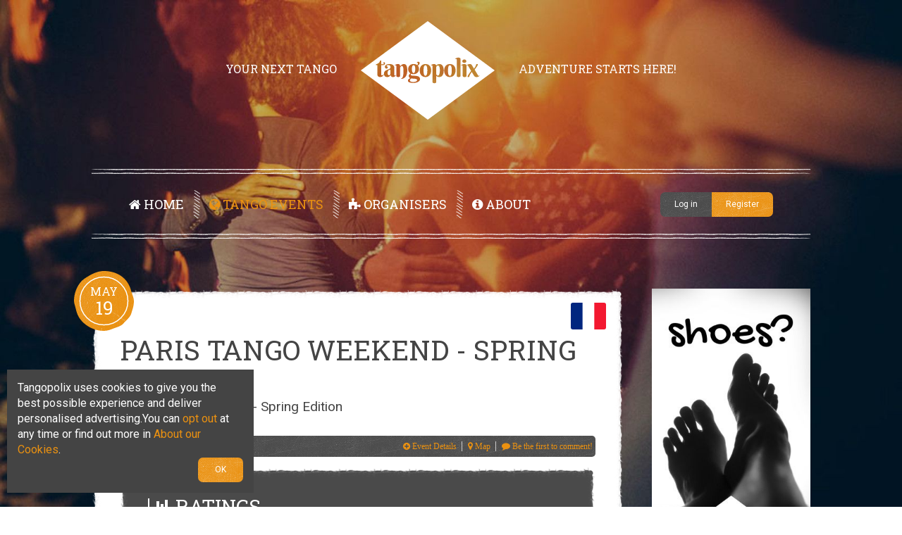

--- FILE ---
content_type: text/html; charset=utf-8
request_url: https://www.tangopolix.com/past-tango-weekenders-festivalitos/paris-tango-weekend-spring-edition-may-2016
body_size: 15011
content:
<!DOCTYPE HTML>
<html prefix="og: http://ogp.me/ns#" lang="en-gb" dir="ltr"  data-config='{"twitter":0,"plusone":0,"facebook":0,"style":"Tangopolix-yellow"}'>

<head>
<!--Color for Chrome URL bar -->
<meta name="theme-color" content="#ea9111" />
<!--Template Header-->
<meta charset="utf-8">
<meta http-equiv="X-UA-Compatible" content="IE=edge">
<meta name="viewport" content="width=device-width, initial-scale=1">
<base href="https://www.tangopolix.com/past-tango-weekenders-festivalitos/paris-tango-weekend-spring-edition-may-2016" />
	<meta name="keywords" content="Relaxed and Casual,Strict Tango Codes,Tango Weekender, Festivalito,France,Paris" />
	<meta name="title" content="Paris Tango Weekend - Spring Edition" />
	<meta name="author" content="Adeline P." />
	<meta name="twitter:card" content="summary_large_image" />
	<meta name="twitter:site" content="@tangopolix" />
	<meta name="twitter:creator" content="@tangopolix" />
	<meta property="og:url" content="https://www.tangopolix.com/past-tango-weekenders-festivalitos/paris-tango-weekend-spring-edition-may-2016" />
	<meta name="twitter:url" content="https://www.tangopolix.com/past-tango-weekenders-festivalitos/paris-tango-weekend-spring-edition-may-2016" />
	<meta property="og:title" content="Paris Tango Weekend - Spring Edition - Tangopolix" />
	<meta name="twitter:title" content="Paris Tango Weekend - Spring Edition - Tangopolix" />
	<meta property="og:type" content="article" />
	<meta property="og:image" content="https://www.tangopolix.com/media/k2/items/cache/8e7bd2cc5d4f67673f13afdbefce0937_XL.jpg" />
	<meta name="twitter:image" content="https://www.tangopolix.com/media/k2/items/cache/8e7bd2cc5d4f67673f13afdbefce0937_XL.jpg" />
	<meta name="image" content="https://www.tangopolix.com/media/k2/items/cache/8e7bd2cc5d4f67673f13afdbefce0937_XL.jpg" />
	<meta property="og:description" content="Tango Weekender, Festivalito in Paris, France. Starts on Thursday, 19 May 2016, and lasts until Sunday, 22 May 2016" />
	<meta name="twitter:description" content="Tango Weekender, Festivalito in Paris, France. Starts on Thursday, 19 May 2016, and lasts until Sunday, 22 May 2016" />
	<meta name="description" content="Tango Weekender, Festivalito in Paris, France. Starts on Thursday, 19 May 2016, and lasts until Sunday, 22 May 2016" />
	<meta name="generator" content="tangopolix" />
	<title>Paris Tango Weekend - Spring Edition - Tangopolix</title>
	<link href="/templates/yoo_frequency/favicon.ico" rel="shortcut icon" type="image/vnd.microsoft.icon" />
	<link href="/media/system/css/modal.css?4d7e488fba60b6c8bb97b28174b7fe96" rel="stylesheet" type="text/css" />
	<link href="/plugins/k2/swmap/swmap/css/style.css" rel="stylesheet" type="text/css" />
	<link href="https://www.tangopolix.com/components/com_itemrating/assets/rating.css" rel="stylesheet" type="text/css" />
	<link href="https://www.tangopolix.com/components/com_itemrating/assets/circle.css" rel="stylesheet" type="text/css" />
	<link href="https://www.tangopolix.com/components/com_itemrating/assets/alertify-bootstrap.css" rel="stylesheet" type="text/css" />
	<link href="https://cdnjs.cloudflare.com/ajax/libs/fancybox/3.2.5/jquery.fancybox.min.css" rel="stylesheet" type="text/css" />
	<link href="/plugins/content/jw_sig/jw_sig/tmpl/Classic/css/template.css?v=3.6.0" rel="stylesheet" type="text/css" />
	<style type="text/css">
.review-box{
		background-color:#EEEEEE;
		}
                #review-box h2.review-box-header,.user-rate-wrap
		{
		background-color:#444444;
		color:#FFFFFF;
		}
		.review-stars .review-item,.review-percentage .review-item span,.review-summary,.review-container
		{
		    background-color:#E0E0E0;
		}
		.review-percentage .review-item span span,.review-final-score
		{
		     background-color:#FFFFFF;
		}
		.progress .bar
		{
		     background-color:#EA9111;
		     background-image:linear-gradient(to bottom, #EA9111, #EA9111);
		    
		}
		
		.prog-circle .fill, .prog-circle .bar
		{
		    border-color:#EA9111;
		}
		.prog-circle .percenttext
	       {
		    color:#EA9111;
		    font-size:20px;
	       }
		
		#review-box .review-item h5,#review-box h1, #review-box h2, #review-box h3, #review-box h4, #review-box h5, #review-box h6, #review-box p, #review-box strong,.user-rate-wrap .user-rating-text,#review-box .review-final-score h3,#review-box .review-final-score h4
		{
		    color:#666666
		}
		.voting{color:#666666;}.review-box-header2{display:none;}.review-top { float: left; width:100%; margin: 0 auto;}
	</style>
	<script type="application/json" class="joomla-script-options new">{"system.paths":{"root":"","base":""}}</script>
	<script src="/media/system/js/mootools-core.js?4d7e488fba60b6c8bb97b28174b7fe96" type="text/javascript"></script>
	<script src="/media/system/js/core.js?4d7e488fba60b6c8bb97b28174b7fe96" type="text/javascript"></script>
	<script src="/media/system/js/mootools-more.js?4d7e488fba60b6c8bb97b28174b7fe96" type="text/javascript"></script>
	<script src="/media/system/js/modal.js?4d7e488fba60b6c8bb97b28174b7fe96" type="text/javascript"></script>
	<script src="/media/jui/js/jquery.min.js?4d7e488fba60b6c8bb97b28174b7fe96" type="text/javascript"></script>
	<script src="/media/jui/js/jquery-noconflict.js?4d7e488fba60b6c8bb97b28174b7fe96" type="text/javascript"></script>
	<script src="/media/jui/js/jquery-migrate.min.js?4d7e488fba60b6c8bb97b28174b7fe96" type="text/javascript"></script>
	<script src="/components/com_k2/js/k2.js?v2.6.9&amp;sitepath=/" type="text/javascript"></script>
	<script src="https://www.tangopolix.com/components/com_itemrating/assets/progress-circle.js" type="text/javascript"></script>
	<script src="https://www.tangopolix.com/components/com_itemrating/assets/alertify.js" type="text/javascript"></script>
	<script src="https://cdnjs.cloudflare.com/ajax/libs/fancybox/3.2.5/jquery.fancybox.min.js" type="text/javascript"></script>
	<script src="/plugins/content/jw_sig/jw_sig/includes/js/behaviour.js?v=3.6.0" type="text/javascript"></script>
	<script type="text/javascript">

		jQuery(function($) {
			SqueezeBox.initialize({});
			SqueezeBox.assign($('a.modal').get(), {
				parse: 'rel'
			});
		});

		window.jModalClose = function () {
			SqueezeBox.close();
		};
		
		// Add extra modal close functionality for tinyMCE-based editors
		document.onreadystatechange = function () {
			if (document.readyState == 'interactive' && typeof tinyMCE != 'undefined' && tinyMCE)
			{
				if (typeof window.jModalClose_no_tinyMCE === 'undefined')
				{	
					window.jModalClose_no_tinyMCE = typeof(jModalClose) == 'function'  ?  jModalClose  :  false;
					
					jModalClose = function () {
						if (window.jModalClose_no_tinyMCE) window.jModalClose_no_tinyMCE.apply(this, arguments);
						tinyMCE.activeEditor.windowManager.close();
					};
				}
		
				if (typeof window.SqueezeBoxClose_no_tinyMCE === 'undefined')
				{
					if (typeof(SqueezeBox) == 'undefined')  SqueezeBox = {};
					window.SqueezeBoxClose_no_tinyMCE = typeof(SqueezeBox.close) == 'function'  ?  SqueezeBox.close  :  false;
		
					SqueezeBox.close = function () {
						if (window.SqueezeBoxClose_no_tinyMCE)  window.SqueezeBoxClose_no_tinyMCE.apply(this, arguments);
						tinyMCE.activeEditor.windowManager.close();
					};
				}
			}
		};
		
				function isTouchSupported() {
    var msTouchEnabled = window.navigator.msMaxTouchPoints;
    var generalTouchEnabled = 'ontouchstart' in document.createElement('div');
 
    if (msTouchEnabled || generalTouchEnabled) {
        return true;
    }
    return false;
}
				if (isTouchSupported()) {
				  var custom_event ='tap';
				}else
				{
				  var custom_event ='click';
				}
				
				
		var rateObject = {
	urlRate : 'index.php',
	urlReset : 'index.php',
	rate : function(obj) {
		obj.live(custom_event, function(e) {
                
			var thisObj = jQuery(this);
                        var cnst=thisObj.attr('class').split(' ')[2];	
                        var thisType = thisObj.hasClass('rateUp') ? 'up' : 'down';
			var thisItem = thisObj.attr('data-item');
			var thisValue = thisObj.children('span').text();
                        var context=thisObj.attr('data-context');
                        var context_id=thisObj.attr('data-contextid');
			var value=-2;
			if(thisType=='up')
			{
			 value=-1;
			}
			jQuery.post(rateObject.urlRate, { option:'com_itemrating',task:'item.rating',type : thisType, value:value,item : thisItem,context_id:context_id,context:context,tmpl:'component','b41d8d4ea2325ab9f1cc00f4dbfbce98':'1'  }, function(data) {
					var error=(data.error);
					if(error==false)
					{
					var count=jQuery( '.review-item').find( '.itemrate-count_'+ cnst).text();
					jQuery( '.review-item').find( '.itemrate-count_'+ cnst).text(parseInt(count)+1);
					thisObj.children('span').html(parseInt(thisValue, 10) + 1);
					thisObj.parent('.rateWrapper').find('.rate').addClass('rateDone').removeClass('rate');
					thisObj.addClass('active');
					     jQuery('.error_'+cnst).show();
					     jQuery('.errordiv_'+cnst).html(data.message);
					}
					else
					{
					     jQuery('.error_'+cnst).show();
					     jQuery('.errordiv_'+cnst).html(data.message);
					}
			}, 'json');
			e.preventDefault();
		});
	}
};

jQuery(function() {
	jQuery.ajaxSetup({ cache:false });
	rateObject.rate(jQuery('.rate'));
});

jQuery(document).ready(function() {
nPercent=jQuery( '#circle_690' ).attr('data-rate');
jQuery( '#circle_690' ).progressCircle({
nPercent        : nPercent,
thickness       : 8
});

jQuery(document).on('mousemove touchmove', '.user-rate-active' , function (e) {
		var rated = jQuery(this);
		if( rated.hasClass('rated-done') ){
			return false;
		}
		if (!e.offsetX){
			e.offsetX = e.clientX - jQuery(e.target).offset().left;
		}
		var offset = e.offsetX + 4;
		if (offset > 100) {
			offset = 100;
		}
		rated.find('.user-rate-image span').css('width', offset + '%');
		var score = Math.floor(((offset / 10) * 5)) / 10;
		if (score > 5) {
			score = 5;
		}
		rated.find('.user-rate-image span').attr('title',offset);
	});
	jQuery(document).on('mousemove touchmove', '.progress-rate-active' , function (e) {
		var rated = jQuery(this);
		if( rated.hasClass('rated-done') ){
			return false;
		}
		if (!e.offsetX){
			e.offsetX = e.clientX - jQuery(e.target).offset().left;
		}
		var offset = Math.round(e.offsetX*100/rated.width());
		rated.find('.bar').css('width', offset + '%');
		rated.find('.text-percent').text(offset + '%');
		
	       });
	jQuery(document).on(custom_event, '.user-rate-active' , function (e) {
		var rated = jQuery(this);
		var cnst=jQuery(this).attr('class').split(' ')[2];
                
		var numVotes = rated.parent().find('.itemrate-count').text();
		var thisObj = jQuery(this);
			var thisType = 'rate';
			var thisItem = thisObj.attr('data-item');
			var thisValue = thisObj.children('span').text();
                        var context=thisObj.attr('data-context');
                        var context_id=thisObj.attr('data-contextid');
			var olddata=jQuery( '.review-item').find( '.itemrate-score_'+ cnst).text();
			var count=jQuery( '.review-item').find( '.itemrate-count_'+ cnst).text();
			var gg = rated.find('.user-rate-image_'+cnst+' span').width();
                       
		if (gg > 100) {
			gg = 100;
		}
		ngg = (gg*5)/100;
                alertify.prompt('Your Rating', function (q,value)                                                 {
				if (q) {
                                value=parseFloat(value);
                                if (value > 100) {
			value = 100;
                        }
		ngg = (value*5)/100;
                                
			
			jQuery.post(rateObject.urlRate, { option:'com_itemrating',task:'item.rating',type : thisType, item : thisItem,context_id:context_id,context:context,value:ngg,oldData:olddata,count:count,tmpl:'component','b41d8d4ea2325ab9f1cc00f4dbfbce98':'1'  }, function(data) {
			 
			var error=(data.error);
					if(error==false)
					{
					     var fcount=jQuery.parseJSON(data.rating);
					     jQuery('.error_'+cnst).show();
					     jQuery('.errordiv_'+cnst).html(data.message);
					     var count=jQuery( '.review-item').find( '.itemrate-count_'+ cnst).text();
					     jQuery( '.review-item').find( '.itemrate-count_'+ cnst).text(parseInt(count)+1);
					     jQuery( '.review-item').find( '.itemrate-score_'+ cnst).text(fcount.rating);
					     rated.addClass('rated-done_'+cnst).attr('data-rate',fcount.rating);
					     rated.find('.user-rate-image_'+cnst+' span').width(fcount.rating+'%');
                                           
					     rated.removeClass('user-rate-active');
		    
					}
					else
					{
					     jQuery('.error_'+cnst).show();
					     jQuery('.errordiv_'+cnst).html(data.message);
					}
			}, 'json');
                        } else {
					alertify.error('Vote Cancelled');
				}
			},''+gg );
			e.preventDefault();
                        e.stopImmediatePropagation();
			return false;
	});
	jQuery(document).on(custom_event, '.progress-rate-active' , function (e) {
		var rated = jQuery(this);
		var cnst=jQuery(this).attr('class').split(' ')[3];
		var numVotes = rated.parent().find('.itemrate-count').text();
		var thisObj = jQuery(this);
			var thisType = 'rate';
			var thisItem = thisObj.attr('data-item');
                         var context=thisObj.attr('data-context');
                        var context_id=thisObj.attr('data-contextid');
			var thisValue = thisObj.children('span').text();
			var olddata=jQuery( '.review-item').find( '.itemrate-score_'+ cnst).text();
			var count=jQuery( '.review-item').find( '.itemrate-count_'+ cnst).text();
			var gg = parseFloat(rated.find('.bar_'+cnst+' span').text());
			var ngg=(gg/20);
                        alertify.prompt('Your Rating', function (q,value)                                                 {
				if (q) {
                                value=parseFloat(value);
                                if (value > 100) {
			value = 100;
                        }
		ngg = (value*5)/100;
                                
			
                        		jQuery.post(rateObject.urlRate, { option:'com_itemrating',task:'item.rating',type : thisType, item : thisItem,context_id:context_id,context: context,value:ngg,oldData:olddata,count:count,tmpl:'component','b41d8d4ea2325ab9f1cc00f4dbfbce98':'1'  }, function(data) {
			 
			var error=(data.error);
					if(error==false)
					{
					     var fcount=jQuery.parseJSON(data.rating);
					     jQuery('.error_'+cnst).show();
					     jQuery('.errordiv_'+cnst).html(data.message);
					     var count=jQuery( '.review-item').find( '.itemrate-count_'+ cnst).text();
					     jQuery( '.review-item').find( '.itemrate-count_'+ cnst).text(parseInt(count)+1);
					     jQuery( '.review-item').find( '.itemrate-score_'+ cnst).text(fcount.rating);
					     rated.addClass('rated-done_'+cnst).attr('data-rate',fcount.rating);
					     rated.find('.bar_'+cnst).width(fcount.rating+'%');
                                               rated.find('.text-percent_'+cnst).text(fcount.rating + '%');
					     rated.removeClass('user-rate-active');
		    
					}
					else
					{
					     jQuery('.error_'+cnst).show();
					     jQuery('.errordiv_'+cnst).html(data.message);
					}
			}, 'json');
                        } else {
					alertify.error('Vote Cancelled');
				}
			},''+gg );
			e.preventDefault();
                        e.stopImmediatePropagation();
			return false;
	});
	
	jQuery(document).on('mouseleave touchend', '.progress-rate-active' , function () {
		var rated = jQuery(this);
		if( rated.hasClass('rated-done') ){
			return false;
		}
		var post_rate = rated.attr('data-rate');
		rated.find('.bar').css('width', post_rate + '%');
		rated.find('.text-percent').text(post_rate + '%');
		
	});
	
	jQuery(document).on('mouseleave touchend', '.user-rate-active' , function () {
		var rated = jQuery(this);
		if( rated.hasClass('rated-done') ){
			return false;
		}
		var post_rate = rated.attr('data-rate');
		rated.find('.user-rate-image span').css('width', post_rate + '%');
	});
});
function closeSpan(elem)
{
    jQuery('.error_'+elem).hide();
}

        (function($) {
            $(document).ready(function() {
                $('a.fancybox-gallery').fancybox({
                    buttons: [
                        'slideShow',
                        'fullScreen',
                        'thumbs',
                        'share',
                        'download',
                        //'zoom',
                        'close'
                    ],
                    beforeShow: function(instance, current) {
                        if (current.type === 'image') {
                            var title = current.opts.$orig.attr('title');
                            current.opts.caption = (title.length ? '<b class="fancyboxCounter">Image ' + (current.index + 1) + ' of ' + instance.group.length + '</b>' + ' | ' + title : '');
                        }
                    }
                });
            });
        })(jQuery);
    
			
		jQuery(document).ready(function(jQuery) {
		jQuery('.share').click(function() {
			var NWin = window.open(jQuery(this).prop('href'), '', 'menubar=no,toolbar=no,resizable=yes,scrollbars=yes,height=300,width=600');
			if (window.focus)
			{
				NWin.focus();
			}
			return false;
			});
		});
	
	</script>
	<script type="application/ld+json">
{"@context":"http:\/\/schema.org","@type":"Organization","name":"Tangopolix","url":"https:\/\/www.tangopolix.com\/","logo":"https:\/\/www.tangopolix.com\/images\/social-logo-compressor.png","image":"https:\/\/www.tangopolix.com\/images\/tangopolix-content\/easy-event-management-software-for-tango-events.png","sameAs":["https:\/\/www.facebook.com\/tangopolix\/","https:\/\/twitter.com\/Tangopolix","https:\/\/www.instagram.com\/tangopolix","https:\/\/www.youtube.com\/channel\/UCXe_lxmdy1vsQnToir3hQdA"]}
	</script>
	<link rel="alternate" href="https://www.tangopolix.com/fr/past-tango-weekenders-festivalitos/paris-tango-weekend-spring-edition-may-2016" hreflang="fr" />
	<link rel="alternate" href="https://www.tangopolix.com/it/past-tango-weekenders-festivalitos/paris-tango-weekend-spring-edition-may-2016" hreflang="it" />
	<link rel="alternate" href="https://www.tangopolix.com/de/past-tango-weekenders-festivalitos/paris-tango-weekend-spring-edition-may-2016" hreflang="de" />
	<link rel="alternate" href="https://www.tangopolix.com/es/past-tango-weekenders-festivalitos/paris-tango-weekend-spring-edition-may-2016" hreflang="es" />
	<link rel="alternate" href="https://www.tangopolix.com/past-tango-weekenders-festivalitos/paris-tango-weekend-spring-edition-may-2016" hreflang="en" />
	<link rel="alternate" href="https://www.tangopolix.com/past-tango-weekenders-festivalitos/paris-tango-weekend-spring-edition-may-2016"  hreflang="x-default" />

<link rel="apple-touch-icon-precomposed" href="/templates/yoo_frequency/apple_touch_icon.png">
<link rel="stylesheet" href="/templates/yoo_frequency/styles/Tangopolix-yellow/css/theme.css">
<link rel="stylesheet" href="/templates/yoo_frequency/styles/Tangopolix-yellow/css/custom.css">
<script src="/templates/yoo_frequency/warp/vendor/uikit/js/uikit.js"></script>
<script src="/templates/yoo_frequency/warp/vendor/uikit/js/components/autocomplete.js"></script>
<script src="/templates/yoo_frequency/warp/vendor/uikit/js/components/search.js"></script>
<script src="/templates/yoo_frequency/warp/vendor/uikit/js/components/tooltip.js"></script>
<script src="/templates/yoo_frequency/warp/js/social.js"></script>
<script src="/templates/yoo_frequency/js/parallax.js"></script>
<script src="/templates/yoo_frequency/js/theme.js"></script>
<script src="/templates/yoo_frequency/warp/vendor/uikit/js/components/datepicker.js"></script>
<script src="/templates/yoo_frequency/warp/vendor/uikit/js/components/accordion.js"></script>
<script src="/templates/yoo_frequency/warp/vendor/uikit/js/components/notify.js"></script>
<script src="/templates/yoo_frequency/warp/vendor/uikit/js/components/lightbox.js"></script>
<script src="/templates/yoo_frequency/warp/vendor/uikit/js/components/slideshow.js"></script>
<script src="/templates/yoo_frequency/warp/vendor/uikit/js/components/slideset.js"></script>
<script src="/templates/yoo_frequency/styles/Tangopolix-yellow/js/cookie-compliance.js"></script>
<!--Google AdSense Header-->
<script async src="//pagead2.googlesyndication.com/pagead/js/adsbygoogle.js"></script>
<script>
  (adsbygoogle = window.adsbygoogle || []).push({
    google_ad_client: "ca-pub-1172564068569155",
    enable_page_level_ads: true
  });
</script>
<!--Ads Header-->
<script async src="//www.tangopolix.com/adserver/www/delivery/asyncjs.php"></script>
<!--Push Header-->
<link rel="manifest" href="/manifest.json">
<script src="https://cdn.onesignal.com/sdks/OneSignalSDK.js" async></script>
<script>
    var OneSignal = OneSignal || [];
    OneSignal.push(["init", {
      appId: "f33fd380-a2b5-404c-ab35-f7904bc76c1c",
      autoRegister: true,
      safari_web_id: 'web.onesignal.auto.13169687-b109-4155-bbf4-37fb1a1576f8',
      notifyButton: {
        enable: false // Set to false to hide
      },
      welcomeNotification: {
		disable: true
	  }
    }]);
</script>

<!-- ManyChat -->
<script src="//widget.manychat.com/894985617187279.js" async="async">
</script>


<!-- Google breadcrumb markup-->
<script type="application/ld+json">
{
  "@context" : "http://schema.org",
  "@type" : "BreadcrumbList",
  "itemListElement":
  [
  	{
	  "@type": "ListItem",
	  "position": 1,
	  "item":
	  {
	    "@id": "https://www.tangopolix.com/en/",
	    "name": "Home"
	  }
	}
,
	{
	  "@type": "ListItem",
	  "position": 2,
	  "item":
	  {
	    "@id": "https://www.tangopolix.com/search-events",
	    "name": "Tango Events"
	  }
	}
,
	{
	  "@type": "ListItem",
	  "position": 3,
	  "item":
	  {
	    "@id": "https://www.tangopolix.com/archived-events",
	    "name": "Past Events - Ratings"
	  }
	}
,
	{
	  "@type": "ListItem",
	  "position": 4,
	  "item":
	  {
	    "@id": "https://www.tangopolix.com/archived-events/past-tango-weekenders-festivalitos",
	    "name": "Past Tango Weekend / Festivalito"
	  }
	}
,
	{
	  "@type": "ListItem",
	  "position": 5,
	  "item":
	  {
	    "@id": "",
	    "name": "Paris Tango Weekend - Spring Edition"
	  }
	}
  ]
}
</script>
<!-- End of Google breadcrumb markup-->

</head>

<body class="tm-sidebar-a-right tm-sidebar-b-right tm-sidebars-2 tm-isblog">

		<div class="tm-bg-noparallax"></div>
	
	
	<div class="uk-container uk-container-center">

		
				<div class="tm-headerbar uk-text-center uk-clearfix uk-visible-large">

						<div class="tm-headerbar-l uk-display-inline-block"><div class="uk-panel">
	<p class="tm-headerbar-text">Your next tango </p></div></div>
			
						<a class="tm-logo" href="https://www.tangopolix.com">
	<img src="/images/template/logo.svg" width="190" height="140" alt="tangopolix logo"></a>
			
						<div class="tm-headerbar-r uk-display-inline-block"><div class="uk-panel">
	<p class="tm-headerbar-text">adventure starts here!</p></div></div>
			
		</div>
		
				<nav class="tm-navbar uk-navbar">

						<ul class="uk-navbar-nav uk-visible-large"><li><a href="/en/"><i class="uk-icon-home"></i> Home</a></li><li class="uk-parent uk-active" data-uk-dropdown="{}" aria-haspopup="true" aria-expanded="false"><a href="/search-events"><i class="uk-icon-globe"></i> Tango Events</a><div class="uk-dropdown uk-dropdown-navbar uk-dropdown-width-1"><div class="uk-grid uk-dropdown-grid"><div class="uk-width-1-1"><ul class="uk-nav uk-nav-navbar"><li><a href="/search-events">Event List &amp; Search</a></li><li><a href="/search-events/map">Tango Map</a></li><li><a href="/tango-events-calendar">Tango Calendar</a></li><li class="uk-active"><a href="/archived-events">Past Events - Ratings</a></li></ul></div></div></div></li><li class="uk-parent" data-uk-dropdown="{}" aria-haspopup="true" aria-expanded="false"><a href="/tango-event-organisers"><i class="uk-icon-puzzle-piece"></i> Organisers</a><div class="uk-dropdown uk-dropdown-navbar uk-dropdown-width-1"><div class="uk-grid uk-dropdown-grid"><div class="uk-width-1-1"><ul class="uk-nav uk-nav-navbar"><li><a href="/tango-event-organisers">Event Organisers</a></li><li><a href="/tango-event-organisers/how-to-publish-your-events">How to publish your events</a></li><li><a href="/tango-event-organisers/event-management-software">Event Management Software</a></li><li><a href="/tango-event-organisers/marketing-services">Marketing Services</a></li><li><a href="/tango-event-organisers/organisers-faq">Organiser FAQ</a></li></ul></div></div></div></li><li class="uk-parent" data-uk-dropdown="{}" aria-haspopup="true" aria-expanded="false"><a href="/about/tangopolix"><i class="uk-icon-info-circle"></i> About</a><div class="uk-dropdown uk-dropdown-navbar uk-dropdown-width-1"><div class="uk-grid uk-dropdown-grid"><div class="uk-width-1-1"><ul class="uk-nav uk-nav-navbar"><li><a href="/about/tangopolix">Tangopolix</a></li><li><a href="/tango-blog/">Tango Blog</a></li><li><a href="/contact-tangopolix">Contact Us</a></li></ul></div></div></div></li><li><a href="/login/log-yourself-in" class="uk-hidden-large"><i class="uk-icon-sign-in"></i> Log in</a></li></ul>			
						<a href="#offcanvas" class="uk-navbar-toggle uk-hidden-large" data-uk-offcanvas></a>
			
						<div class="uk-navbar-flip">
				<div class="uk-navbar-content">
<div class="uk-button-group uk-visible-large">
 <a href="/login/log-yourself-in" class="uk-button uk-button-mini">Log in</a>
 <a href="/registration/create-an-account" class="uk-button uk-button-primary uk-button-mini">Register</a>
</div>






<!-- Support of language domain from yireo  -->

</div>
			</div>
			
						<div class="uk-navbar-content uk-navbar-center uk-hidden-large"><a class="tm-logo-small" href="https://www.tangopolix.com">
	<img src="/images/template/logo_small.svg"  width="125" height="50" alt="tangopolix logo_small"></a></div>
			
		</nav>
		
		
		
				<div class="tm-block  ">
			<div class="tm-middle uk-grid" data-uk-grid-match data-uk-grid-margin>

												<div class="tm-main uk-width-medium-3-4">

					
										
					<main class="tm-content">

						<div id="system-message-container">
</div>


<!-- Start K2 Item Layout -->
<span id="startOfPageId690"></span>

<article class="uk-article tm-article uk-text-break  tm-isblog">

	<!-- Plugins: BeforeDisplay -->
	
	<!-- K2 Plugins: K2BeforeDisplay -->
		
	
			<!-- Date created -->
		<div class="tm-article-date uk-text-center">
		<span class="tm-article-date-month">
			May		</span>
		<span class="tm-article-date-day">
			19		</span>
		</div>
				
		

		<!--Country Flag-->
		
				
		
		<div class="tm-article-flag flag-icon-fr"></div>
		
		
	  	  <!-- Item title -->
	  <h1 class="uk-article-title">
			
	  	Paris Tango Weekend - Spring Edition
	  </h1>
	  	  
	  	  <!-- Item introtext -->
	  <div class="uk-article-lead">		  
	  	Paris Tango Weekend - Spring Edition	  </div>
	  	  
	 
	 <div class="uk-clearfix">
		 
				<!-- Item Author -->
		<span class="itemAuthor">
			Organised by:
						<a rel="author" href="/past-tango-weekenders-festivalitos/paris-tango-weekend-spring-edition-may-2016#eventorganiser" data-uk-smooth-scroll>Adeline P.</a>
					</span>
				<!-- Loading Mi Favorito Module-->
		<span class="uk-float-right">
				</span>
	</div>	
	
	<!--Getting FB event link-->
	

  <!-- Plugins: AfterDisplayTitle -->
  
  <!-- K2 Plugins: K2AfterDisplayTitle -->
  
	  <div class="itemToolbar uk-border-rounded">
	  <div class="uk-grid">
	  
	  	<!-- Social sharing -->
	<div class="uk-flex uk-flex-top uk-width-medium-1-3 uk-hidden-small">
		<div class="uk-button-group" style="margin-left:1px">
		
		<!-- Twitter Button -->
						<a href="https://twitter.com/intent/tweet?text=Paris Tango Weekend - Spring Edition&amp;url=https://www.tangopolix.com/past-tango-weekenders-festivalitos/paris-tango-weekend-spring-edition-may-2016&amp;via=Tangopolix" class="uk-button uk-button-twitter uk-button-supermini share" rel="nofollow" target="_blank">
			<i class="uk-icon-twitter uk-icon-small"></i>
			</a>
		<!-- Facebook Button -->
						<a href="https://www.facebook.com/sharer/sharer.php?u=https://www.tangopolix.com/past-tango-weekenders-festivalitos/paris-tango-weekend-spring-edition-may-2016" class="uk-button uk-button-facebook uk-button-supermini share" rel="nofollow" target="_blank">
				<i class="uk-icon-facebook-official uk-icon-medium"></i>
			</a>
		<!-- Google +1 Button -->
						<a href="https://plus.google.com/share?url=https://www.tangopolix.com/past-tango-weekenders-festivalitos/paris-tango-weekend-spring-edition-may-2016" class="uk-button uk-button-google-plus uk-button-supermini share" rel="nofollow" target="_blank">
				<i class="uk-icon-google-plus uk-icon-small"></i>
			</a>
			
		</div>
		

		<div class="clr"></div>
	</div>
		  
		<ul class="uk-width-medium-2-3">
			
			
			
						
			<!-- Anchor link to item extra fields-->
			<li>
				<a class="itemVideoLink k2Anchor uk-visible-small" href="/past-tango-weekenders-festivalitos/paris-tango-weekend-spring-edition-may-2016#eventdetails" data-uk-smooth-scroll> Event Details</a>
				<a class="itemVideoLink k2Anchor uk-icon-plus-circle uk-hidden-small" href="/past-tango-weekenders-festivalitos/paris-tango-weekend-spring-edition-may-2016#eventdetails" data-uk-smooth-scroll> Event Details</a>
			</li>

						
						<!-- Anchor link to item Map below - if author is NOT sabroso -->
			<li>
				<a class="itemVideoLink k2Anchor uk-icon-map-marker" href="/past-tango-weekenders-festivalitos/paris-tango-weekend-spring-edition-may-2016#itemMapAnchor" data-uk-smooth-scroll> Map</a>
			</li>
			
			
						<!-- Anchor link to comments below - if enabled -->
			<li>
														<a class="itemCommentsLink k2Anchor uk-icon-comment" href="/past-tango-weekenders-festivalitos/paris-tango-weekend-spring-edition-may-2016#itemCommentsAnchor" data-uk-smooth-scroll>
						Be the first to comment!					</a>
												</li>
					</ul>
		</div>
		<div class="clr"></div>
  </div>
		
	 <!-- Social Buttons for Small Screens -->
  		<div class="uk-button-group uk-width-1-1 uk-margin-top uk-visible-small">
		
		<!-- Twitter Button -->
						<a href="https://twitter.com/intent/tweet?text=Paris Tango Weekend - Spring Edition&amp;url=https://www.tangopolix.com/past-tango-weekenders-festivalitos/paris-tango-weekend-spring-edition-may-2016&amp;via=Tangopolix" class="uk-button uk-button-twitter uk-button-supermini" rel="nofollow" target="_blank">
			<i class="uk-icon-twitter uk-icon-small"></i>
			</a>
		<!-- Facebook Button -->
						<a href="https://www.facebook.com/sharer/sharer.php?u=https://www.tangopolix.com/past-tango-weekenders-festivalitos/paris-tango-weekend-spring-edition-may-2016" class="uk-button uk-button-facebook uk-button-supermini" rel="nofollow" target="_blank">
				<i class="uk-icon-facebook-official uk-icon-medium"></i>
			</a>
		<!-- Google +1 Button -->
						<a href="https://plus.google.com/share?url=https://www.tangopolix.com/past-tango-weekenders-festivalitos/paris-tango-weekend-spring-edition-may-2016" class="uk-button uk-button-google-plus uk-button-supermini" rel="nofollow" target="_blank">
				<i class="uk-icon-google-plus uk-icon-small"></i>
			</a>
			
		</div>

	
		
	
	
	

  <div class="itemBody">

	  <!-- Plugins: BeforeDisplayContent -->
	  
		<!-- ItemRating Component -->
		<div class="uk-panel uk-panel-box uk-panel-box-secondary uk-margin-top uk-margin-bottom">
		<h2 id="rating_box" class="uk-text-contrast">
			<i class="uk-icon-bar-chart"></i>
			Ratings
		</h2>
		<!-- K2 Plugins: K2BeforeDisplayContent -->
		<div class="review_wrap"><div class="review-box review-top review-stars" id="review-box"><div class="review-container"><div class="rating-view"><h2 class="review-box-header review-box-header2">Festival and Weekender</h2><div class="review-item">
			<h5>Atmosphere (people's friendliness, number of dancers, fun): <span class="itemrate-score_com_k2_690_1">50</span>%<small class="small_com_k2_690_1 voting"> - <span class="itemrate-count_com_k2_690_1">1</span> votes</small></h5><div class="progress user-rate progress-rate-active com_k2_690_1" data-context="com_k2" data-contextid="690" data-item="1" data-rate="50"><div class="bar bar_com_k2_690_1" style="width:50%;"><span class="text-percent text-percent_com_k2_690_1">50%</span></div></div></div><span class="error_com_k2_690_1 item-warning" style="display:none;"><div class="alert alert-error">
              <button  class="btn-close" type="button" onClick="javascript:closeSpan('com_k2_690_1')">x</button><span class="errordiv_com_k2_690_1"></span></div></span><div class="review-item">
			<h5>Organisation ( venues, comfort, schedule ): <span class="itemrate-score_com_k2_690_2">50</span>%<small class="small_com_k2_690_2 voting"> - <span class="itemrate-count_com_k2_690_2">1</span> votes</small></h5><div class="progress user-rate progress-rate-active com_k2_690_2" data-context="com_k2" data-contextid="690" data-item="2" data-rate="50"><div class="bar bar_com_k2_690_2" style="width:50%;"><span class="text-percent text-percent_com_k2_690_2">50%</span></div></div></div><span class="error_com_k2_690_2 item-warning" style="display:none;"><div class="alert alert-error">
              <button  class="btn-close" type="button" onClick="javascript:closeSpan('com_k2_690_2')">x</button><span class="errordiv_com_k2_690_2"></span></div></span><div class="review-item">
			<h5>Artists ( shows, workshops, DJs ): <span class="itemrate-score_com_k2_690_3">50</span>%<small class="small_com_k2_690_3 voting"> - <span class="itemrate-count_com_k2_690_3">1</span> votes</small></h5><div class="progress user-rate progress-rate-active com_k2_690_3" data-context="com_k2" data-contextid="690" data-item="3" data-rate="50"><div class="bar bar_com_k2_690_3" style="width:50%;"><span class="text-percent text-percent_com_k2_690_3">50%</span></div></div></div><span class="error_com_k2_690_3 item-warning" style="display:none;"><div class="alert alert-error">
              <button  class="btn-close" type="button" onClick="javascript:closeSpan('com_k2_690_3')">x</button><span class="errordiv_com_k2_690_3"></span></div></span><div class="review-item">
			<h5>Dancing ( level, etiquette, leader/follower ratio): <span class="itemrate-score_com_k2_690_4">50</span>%<small class="small_com_k2_690_4 voting"> - <span class="itemrate-count_com_k2_690_4">1</span> votes</small></h5><div class="progress user-rate progress-rate-active com_k2_690_4" data-context="com_k2" data-contextid="690" data-item="4" data-rate="50"><div class="bar bar_com_k2_690_4" style="width:50%;"><span class="text-percent text-percent_com_k2_690_4">50%</span></div></div></div><span class="error_com_k2_690_4 item-warning" style="display:none;"><div class="alert alert-error">
              <button  class="btn-close" type="button" onClick="javascript:closeSpan('com_k2_690_4')">x</button><span class="errordiv_com_k2_690_4"></span></div></span><div class="review-item">
			<h5>Would you come back or recommend?<small class="voting"> - <span class="itemrate-count_com_k2_690_5">0</span> votes</small></h5><div class="rateWrapper"><span data-item="5" data-context="com_k2" data-contextid="690"  class="rate rateUp com_k2_690_5 "><span class="rateUpN">0</span></span><span data-item="5" class="rate rateDown com_k2_690_5 " data-context="com_k2" data-contextid="690"><span class="rateDownN" data-item="5">0</span></span></div></div><span class="error_com_k2_690_5 item-warning" style="display:none;"><div class="alert alert-error">
              <button  class="btn-close" type="button" onClick="javascript:closeSpan('com_k2_690_5')">x</button><span class="errordiv_com_k2_690_5"></span></div></span></div><div class="review-summary">
		<div class="review-final-score"><span title="Total Score"><div id="circle_690"  data-rate="50"></div></span><h4>Total Score</h4>
			</div>
			<div  class="review-short-summary">
				<p>Have you been to this event? Let other tangueros know what you think by rating it! Just click on the percentage bars. And, if you feel like providing further details, feel free to drop a few lines at the comments section.</p>
			</div>
		</div></div></div>
<div itemscope itemtype="http://schema.org/NewsArticle" class="review-snippet">
       <h2 itemprop="headline">Paris Tango Weekend - Spring Edition</h2>
       <h3 itemprop="alternativeHeadline">Paris Tango Weekend - Spring Edition</h3>
  <div itemprop="description">Paris Tango Weekend - Spring Edition</div>
      <span itemprop="articleBody">Paris Tango Weekend - Spring Edition</span>
        <meta itemprop="image"  src="https://www.tangopolix.com//media/k2/items/cache/8e7bd2cc5d4f67673f13afdbefce0937_M.jpg" content="https://www.tangopolix.com//media/k2/items/cache/8e7bd2cc5d4f67673f13afdbefce0937_M.jpg" alt="Paris Tango Weekend - Spring Edition"/>
       <meta itemprop="datePublished" content="2016-05-19T00:00:00+00:00"/>
  <div itemprop="aggregateRating" itemscope itemtype="http://schema.org/AggregateRating">
    <div><span itemprop="ratingValue">50</span> out of 
      <span itemprop="bestRating">100</span> with
      <span itemprop="ratingCount">4</span> ratings
      

    </div>
  </div>
</div></div>		</div>
	  
	  <!-- Item Image -->
	  <!-- Get FB Image -->
	

	  	  <div class="itemImageBlock">
		  <!-- Image for tablet and Desktop -->
		  			  <span class="itemImage">
					<a href="/media/k2/items/cache/8e7bd2cc5d4f67673f13afdbefce0937_XL.jpg" data-uk-lightbox data-lightbox-type="image" title="Click to preview image">
					<img src="/media/k2/items/cache/8e7bd2cc5d4f67673f13afdbefce0937_XL.jpg" alt="Paris Tango Weekend - Spring Edition" style="width:900px; height:auto;" />
				</a>
			  </span>
			<!-- Image for Mobile -->
			
		  
		  
		  <div class="clr"></div>
	  </div>
	  
	  	
	  	  <!-- Item fulltext -->
	  <div class="itemFullText">
		<div class="uk-accordion" data-uk-accordion="{showfirst:false}">
			<div data-uk-toggle="{target:'.dan_minus'}">
				<h2 class="uk-accordion-title"><i class="uk-icon-plus-square dan_minus"></i><i class="uk-icon-minus-square uk-hidden dan_minus"></i> Description</h2>
			</div>
			<div class="uk-accordion-content uk-text-large uk-text-break"><p class="p1">Gather with your friends in Paris and discover both the city and its tango in a warm, friendly atmosphere !</p>
<p><span style="color: #141823; font-family: helvetica, arial, sans-serif; font-size: 14px; line-height: 18.76px;">Great dancing</span><br style="color: #141823; font-family: helvetica, arial, sans-serif; font-size: 14px; line-height: 18.76px;" /><span style="color: #141823; font-family: helvetica, arial, sans-serif; font-size: 14px; line-height: 18.76px;">Great milongas</span><br style="color: #141823; font-family: helvetica, arial, sans-serif; font-size: 14px; line-height: 18.76px;" /><span style="color: #141823; font-family: helvetica, arial, sans-serif; font-size: 14px; line-height: 18.76px;">Great DJs</span><br style="color: #141823; font-family: helvetica, arial, sans-serif; font-size: 14px; line-height: 18.76px;" /><span style="color: #141823; font-family: helvetica, arial, sans-serif; font-size: 14px; line-height: 18.76px;">Great tasting</span><br style="color: #141823; font-family: helvetica, arial, sans-serif; font-size: 14px; line-height: 18.76px;" /><span style="color: #141823; font-family: helvetica, arial, sans-serif; font-size: 14px; line-height: 18.76px;">Great sightseeing </span><br style="color: #141823; font-family: helvetica, arial, sans-serif; font-size: 14px; line-height: 18.76px;" /><span style="color: #141823; font-family: helvetica, arial, sans-serif; font-size: 14px; line-height: 18.76px;">Great friends </span><br style="color: #141823; font-family: helvetica, arial, sans-serif; font-size: 14px; line-height: 18.76px;" /><span style="color: #141823; font-family: helvetica, arial, sans-serif; font-size: 14px; line-height: 18.76px;">This one should again be a great gathering :)</span></p>
<p>Register here : https://goo.gl/QZ3vfT<br style="color: #141823; font-family: helvetica, arial, sans-serif; font-size: 14px; line-height: 18.76px;" /><span style="color: #141823; font-family: helvetica, arial, sans-serif; font-size: 14px; line-height: 18.76px;">**************************</span><span style="color: #141823; font-family: helvetica, arial, sans-serif; font-size: 14px; line-height: 18.76px;">**************************</span><br style="color: #141823; font-family: helvetica, arial, sans-serif; font-size: 14px; line-height: 18.76px;" /><span style="color: #141823; font-family: helvetica, arial, sans-serif; font-size: 14px; line-height: 18.76px;">International DJ line up :</span><br style="color: #141823; font-family: helvetica, arial, sans-serif; font-size: 14px; line-height: 18.76px;" /><span style="color: #141823; font-family: helvetica, arial, sans-serif; font-size: 14px; line-height: 18.76px;">DJ Florín Bílbiie - Paris</span><span class="text_exposed_show" style="display: inline; color: #141823; font-family: helvetica, arial, sans-serif; font-size: 14px; line-height: 18.76px;"><br />DJ Goran Nikšić - Zagreb<br />DJ Hayssam Hoballah - Paris<br />DJ Joël Silva - Porto<br />DJ Naoko Tango - Berlin<br />****************************************************<br />Registration is COUPLE ONLY or single leader<br />To improve this tango experience, please respect the rule : <br />non Parisian followers have to register with non Parisian leaders<br /><br />To help us make this event even better, Parisian followers should register with non Parisian leaders :).<br />****************************************************<br />Weekend pass<br />5 milongas + Saturday brunch (60 €)<br />4 milongas + Saturday brunch (55 €)<br />4 milongas (45 €)<br /><br />What is not included, but highly recommended :<br />- Saturday brunch (in 45 € pass)<br />- Wine & cheese tasting<br />- Vegan wine & food tasting<br />- Sightseeing<br />- Monday after party<br />****************************************************<br />Paris is waiting for you next Spring !!<br /></span></p>
<p><span style="color: #141823; font-family: helvetica, arial, sans-serif; font-size: 14px; line-height: 18.76px;">Infos : paristango.wkds@gmail.com</span> </p>
<p class="p1">www.facebook.com/ParisTangoWKD </p>
<p class="p1">http://paristangowkds.wix.com/tango </p></div>		
		</div>
	 
	  </div>
	  	  
		<div class="clr"></div>
		
		<!-- Loading Mobile Banner Module-->
	
	  <hr class="uk-article-divider">
	  
	  	  <!-- Item extra fields -->
	  <h2 id="eventdetails">EVENT DETAILS</h2>
	  
	     <div class="itemLinks">

				<!-- Item category -->
		<div class="itemCategory">
			<span class="uk-icon-folder"></span>
			<a href="/archived-events/past-tango-weekenders-festivalitos">Past Tango Weekend / Festivalito</a>
		</div>
		
	  	  <!-- Item tags -->
	  <div class="itemTagsBlock">
		  <span></span>
		  <ul class="itemTags">
		    		    <li class="uk-icon-tag"><a href="/tag/relaxed-and-casual">Relaxed and Casual</a></li>
		    		    <li class="uk-icon-tag"><a href="/tag/strict-tango-codes">Strict Tango Codes</a></li>
		    		  </ul>
		  <div class="clr"></div>
	  </div>
	  
	  
		<div class="clr"></div>
  </div>
  	  
	 <ul class="uk-tab" data-uk-tab="{connect:'#micontenido'}">
		    <li class="uk-active"><a href="#">Basic Info</a></li>
			<li class=""><a href="#">Features</a></li>
			<li class=""><a href="#">Registration</a></li>
			<li class="			uk-disabled			"><a href="#">Maestros</a></li>
			<li class=""><a href="#">Services</a></li>
			<li class=""><a href="#">Links</a></li>
			
			
			<!-- future
			<li><a href="#">Labels</a></li>
			<li class="uk-disabled"><a href="#">DJs</a></li>
			<li class="uk-disabled"><a href="#">Venues</a></li>
			-->
	</ul>
	 
			<ul id="micontenido" class="uk-switcher">				
				<li class=""><div class="mistabs uk-border-rounded">
						<dl class="uk-description-list-line uk-hidden-small">
										<dt class="uk-text-large uk-text-contrast"><span class="uk-icon-map-marker"></span> Location:</dt><dd class="uk-text-large" style="color:#ea9111">Paris,      France 
					<a href="/past-tango-weekenders-festivalitos/paris-tango-weekend-spring-edition-may-2016#itemMapAnchor" data-uk-smooth-scroll> (view map)</a>
					</dd>
										<dt class="uk-text-large uk-text-contrast"><span class="uk-icon-calendar"></span> Event dates:</dt><dd class="uk-text-large" style="color:#ea9111">From: Thursday, 19 May 2016 - To: Sunday, 22 May 2016 </dd>
						</dl>
						<dl class="uk-description-list-line uk-visible-small">
										<dt><span class="uk-icon-map-marker uk-icon-medium"></span> Location:</dt><dd>Paris,      France 
					<a href="/past-tango-weekenders-festivalitos/paris-tango-weekend-spring-edition-may-2016#itemMapAnchor" data-uk-smooth-scroll> (view map)</a>
					</dd>
										<dt><span class="uk-icon-calendar uk-icon-small"></span> Event dates:</dt><dd>Event Starts: Thursday, 19 May 2016</dd><dd>Event Ends: Sunday, 22 May 2016 </dd> 
						</dl>
				</div></li>
				<li class=""><div class="mistabs uk-border-rounded">
						<dl class="uk-description-list-line uk-hidden-small">
																			<dt class="uk-text-large uk-text-contrast"><span class="uk-icon-money"></span> Milonguero Ticket Price - Includes all milongas:</dt><dd class="uk-text-large" style="color:#ea9111">60 EUR - Euro Member Countries </dd>
												</dl>
					
						<dl class="uk-description-list-line uk-visible-small">
																			<dt><span class="uk-icon-money"></span> Milonguero Ticket Price - Includes all milongas:</dt><dd>60 EUR - Euro Member Countries </dd> 
												</dl>
				</div></li>
				<li class=""><div class="mistabs uk-border-rounded">
						<dl class="uk-description-list-line uk-hidden-small">
													<dt class="uk-text-large uk-text-contrast"><span class="uk-icon-file-text"></span> Is registration required prior to the event?</dt><dd class="uk-text-large" style="color:#ea9111">Required - couples only</dd>
																			<dt class="uk-text-large uk-text-contrast"><span class="uk-icon-clock-o"></span> Registration Opens:</dt><dd class="uk-text-large" style="color:#ea9111">Wednesday, 30 December 2015</dd>
																		</dl>
					
						<dl class="uk-description-list-line uk-visible-small">
													<dt><span class="uk-icon-file-text"></span> Is registration required prior to the event?</dt><dd>Required - couples only</dd>
																			<dt><span class="uk-icon-clock-o"></span> Registration Opens:</dt><dd>Wednesday, 30 December 2015</dd> 
																		</dl>
				</div></li>
				<li class=""><div class="mistabs uk-border-rounded">
				<dl class="uk-description-list-line uk-hidden-small">
												</dl>
					
						<dl class="uk-description-list-line uk-visible-small">
												</dl>
				</div></li>
				<li class=""><div class="mistabs uk-border-rounded">
					<dl class="uk-description-list-horizontal uk-hidden-small">
													<dt class="uk-text-large uk-text-contrast"><span class="uk-icon-bed"></span> Accommodation:</dt><dd class="uk-text-large" style="color:#ea9111">No</dd>
																			<dt class="uk-text-large uk-text-contrast"><span class="uk-icon-coffee"></span> Beverages:</dt><dd class="uk-text-large" style="color:#ea9111">No</dd>
																			<dt class="uk-text-large uk-text-contrast"><span class="uk-icon-bus"></span> Transfer:</dt><dd class="uk-text-large" style="color:#ea9111">No</dd>
																			<dt class="uk-text-large uk-text-contrast"><span class="uk-icon-recycle"></span> Massage:</dt><dd class="uk-text-large" style="color:#ea9111">No</dd>
												</dl>
					
						<dl class="uk-description-list-horizontal uk-visible-small">
													<dt><span class="uk-icon-bed"></span> Accommodation:</dt><dd>No</dd>
																			<dt><span class="uk-icon-coffee"></span> Beverages:</dt><dd>No</dd> 
																			<dt><span class="uk-icon-bus"></span> Transfer:</dt><dd>No</dd> 
																			<dt><span class="uk-icon-recycle"></span> Massage:</dt><dd>No</dd> 
												</dl>
				</div></li>
				<li class=""><div class="mistabs uk-border-rounded">
			
				<dl class="uk-description-list-line uk-hidden-small">
																			<dt class="uk-text-large uk-text-contrast"><span class="uk-icon-facebook-square"></span> Facebook:</dt><dd class="uk-text-large" style="color:#ea9111"><a href="https://www.facebook.com/groups/1582738745324166" target="_blank">Visit our Facebook group</a></dd> 
												</dl>
					
						<dl class="uk-description-list-line uk-visible-small">
																			<dt><span class="uk-icon-facebook-square"></span> Facebook:</dt><dd class="uk-text-break"><a href="https://www.facebook.com/groups/1582738745324166" target="_blank">Visit our Facebook group</a></dd> 
												</dl>
				</div></li>
			</ul>
	
		

	  
	  
	  
	  	  
	  

				<div class="itemContentFooter">

						<!-- Item Hits -->
			<span class="itemHits">
				Read <b>8097</b> times			</span>
			
						<!-- Item date modified -->
			<span class="itemDateModified">
				Last modified on Monday, 11 January 2016 17:39			</span>
			
			<div class="clr"></div>
		</div>
				
		<!-- Print Image Gallery -->
		

<!-- JoomlaWorks "Simple Image Gallery" Plugin (v3.6.0) starts here -->

<ul id="sigFreeIdd64bad0994" class="sigFreeContainer sigFreeClassic">
        <li class="sigFreeThumb">
        <a href="/images/event_galleries/galeria-evento-690/5632eb13956ac-Cover_registration_form-resized.jpg" class="sigFreeLink fancybox-gallery" style="width:200px;height:160px;" title="You are viewing the image with filename 5632eb13956ac-Cover_registration_form-resized.jpg" data-thumb="/cache/jw_sig/jw_sig_cache_d64bad0994_5632eb13956ac-cover_registration_form-resized.jpg" target="_blank" data-fancybox="galleryd64bad0994">
            <img class="sigFreeImg" src="/plugins/content/jw_sig/jw_sig/includes/images/transparent.gif" alt="Click to enlarge image 5632eb13956ac-Cover_registration_form-resized.jpg" title="Click to enlarge image 5632eb13956ac-Cover_registration_form-resized.jpg" style="width:200px;height:160px;background-image:url('/cache/jw_sig/jw_sig_cache_d64bad0994_5632eb13956ac-cover_registration_form-resized.jpg');" />
        </a>
    </li>
        <li class="sigFreeThumb">
        <a href="/images/event_galleries/galeria-evento-690/5632eb1395e98-steinlen_Le-Chat-Noir.jpg" class="sigFreeLink fancybox-gallery" style="width:200px;height:160px;" title="You are viewing the image with filename 5632eb1395e98-steinlen_Le-Chat-Noir.jpg" data-thumb="/cache/jw_sig/jw_sig_cache_d64bad0994_5632eb1395e98-steinlen_le-chat-noir.jpg" target="_blank" data-fancybox="galleryd64bad0994">
            <img class="sigFreeImg" src="/plugins/content/jw_sig/jw_sig/includes/images/transparent.gif" alt="Click to enlarge image 5632eb1395e98-steinlen_Le-Chat-Noir.jpg" title="Click to enlarge image 5632eb1395e98-steinlen_Le-Chat-Noir.jpg" style="width:200px;height:160px;background-image:url('/cache/jw_sig/jw_sig_cache_d64bad0994_5632eb1395e98-steinlen_le-chat-noir.jpg');" />
        </a>
    </li>
        <li class="sigFreeThumb">
        <a href="/images/event_galleries/galeria-evento-690/5632eb139610f-15-Paris-resized.jpg" class="sigFreeLink fancybox-gallery" style="width:200px;height:160px;" title="You are viewing the image with filename 5632eb139610f-15-Paris-resized.jpg" data-thumb="/cache/jw_sig/jw_sig_cache_d64bad0994_5632eb139610f-15-paris-resized.jpg" target="_blank" data-fancybox="galleryd64bad0994">
            <img class="sigFreeImg" src="/plugins/content/jw_sig/jw_sig/includes/images/transparent.gif" alt="Click to enlarge image 5632eb139610f-15-Paris-resized.jpg" title="Click to enlarge image 5632eb139610f-15-Paris-resized.jpg" style="width:200px;height:160px;background-image:url('/cache/jw_sig/jw_sig_cache_d64bad0994_5632eb139610f-15-paris-resized.jpg');" />
        </a>
    </li>
        <li class="sigFreeClear">&nbsp;</li>
</ul>


<!-- JoomlaWorks "Simple Image Gallery" Plugin (v3.6.0) ends here -->

	

	  <!-- Plugins: AfterDisplayContent -->
	  
	  <!-- K2 Plugins: K2AfterDisplayContent -->
	  
	  <div class="clr"></div>
  </div>

  

    <!-- Author Block -->
  <hr class="uk-article-divider">
  <h2 id="eventorganiser">EVENT ORGANISER</h2>
  <div class="itemAuthorBlock uk-border-rounded">
	  
	  <!-- Get the CB User and avatar -->
	  
  	  	<a href="https://www.tangopolix.com/images/comprofiler/10153743743335799_5632d8c16566d.jpg" data-uk-lightbox data-lightbox-type="image" title="Adeline P.">
  	<img class="itemAuthorAvatar" src="https://www.tangopolix.com/images/comprofiler/tn10153743743335799_5632d8c16566d.jpg" alt="Adeline P." title="Click to preview image" />
  	</a>
  	
    <div class="itemAuthorDetails">
      <h3 class="itemAuthorName">
      	<a rel="author" href="/event-organiser/adeline-p">Adeline P.</a>
      </h3>

      
            <span class="uk-text-contrast uk-icon-laptop"> <a rel="nofollow" href="http://paristangowkds.wix.com/tango" target="_blank" onclick="trackOutboundLink('http://paristangowkds.wix.com/tango'); return false;">paristangowkds.wix.com/tango</a></span>
      
            <span class="uk-text-contrast uk-icon-envelope-o"> <span id="cloak34d54f6c615a6cd4ec64b36a7ac5ecf5">This email address is being protected from spambots. You need JavaScript enabled to view it.</span><script type='text/javascript'>
				document.getElementById('cloak34d54f6c615a6cd4ec64b36a7ac5ecf5').innerHTML = '';
				var prefix = '&#109;a' + 'i&#108;' + '&#116;o';
				var path = 'hr' + 'ef' + '=';
				var addy34d54f6c615a6cd4ec64b36a7ac5ecf5 = 'p&#97;r&#105;st&#97;ng&#111;.wkds' + '&#64;';
				addy34d54f6c615a6cd4ec64b36a7ac5ecf5 = addy34d54f6c615a6cd4ec64b36a7ac5ecf5 + 'gm&#97;&#105;l' + '&#46;' + 'c&#111;m';
				var addy_text34d54f6c615a6cd4ec64b36a7ac5ecf5 = 'p&#97;r&#105;st&#97;ng&#111;.wkds' + '&#64;' + 'gm&#97;&#105;l' + '&#46;' + 'c&#111;m';document.getElementById('cloak34d54f6c615a6cd4ec64b36a7ac5ecf5').innerHTML += '<a ' + path + '\'' + prefix + ':' + addy34d54f6c615a6cd4ec64b36a7ac5ecf5 + '\'>'+addy_text34d54f6c615a6cd4ec64b36a7ac5ecf5+'<\/a>';
		</script></span>
      
			<div class="clr"></div>

			
		<!-- Buttons to Social Networks -->
			
				<div class="userExtendedFieldsSocialProfiles">
		

				<a href="https://www.facebook.com/ParisTangoWKD/" target="_blank" rel="nofollow" class="uk-icon-button uk-icon-facebook" title="FACEBOOK" onclick="trackOutboundLink('https://www.facebook.com/ParisTangoWKD/'); return false;">
		</a>
		
		
		
		

		
		

		<div class="clr"></div>
	</div>
	
    </div>
    <div class="clr"></div>
  </div>
  
  	
	

	
    <!-- Related items by tag -->
	<div class="itemRelated">
		<hr class="uk-article-divider">
		<h2>RELATED EVENTS</h2>
		<ul class="uk-list uk-list-line">
						<li>

								<a class="itemRelTitle" href="/tango-marathons/9th-caliente-tango-marathon-antalya-may-2026">9th CALIENTE TANGO MARATHON ANTALYA</a>
				
				
				
				
				
				
				
							</li>
						<li>

								<a class="itemRelTitle" href="/tango-festivals/perth-tango-festival-autumn-edition-2026-apr-2026">Perth Tango Festival - Autumn Edition 2026</a>
				
				
				
				
				
				
				
							</li>
						<li>

								<a class="itemRelTitle" href="/tango-marathons/17th-vienna-calling-tango-marathon-2026-winter-edition-nov-2026">17th Vienna Calling Tango Marathon 2026 Winter Edition</a>
				
				
				
				
				
				
				
							</li>
						<li>

								<a class="itemRelTitle" href="/tango-festivals/paradiso-milonguero-nov-2026">Paradiso Milonguero</a>
				
				
				
				
				
				
				
							</li>
						<li>

								<a class="itemRelTitle" href="/tango-marathons/champagnetango-marathoncito-dresden-oct-2026">CHAMPAGNETANGO MARATHONCITO DRESDEN</a>
				
				
				
				
				
				
				
							</li>
						<li class="clr"></li>
		</ul>
		<div class="clr"></div>
	</div>
	
	<div class="clr"></div>

  
    
  
  <!-- Item Map -->
    <a name="itemMapAnchor" id="itemMapAnchor"></a>
  <div class="itemVideoBlock">
  	<h3>Map</h3>
  	
  	<span class="itemVideo uk-responsive-width">
		
		<!-- K2 Plugins: K2AfterDisplay -->
		<script type="text/javascript" src="https://maps.google.com/maps/api/js?key=AIzaSyB69tY4NvEmOqDbYG1HG1LSSQsQGkZFEIo&sensor=false&amp;v=3.exp&amp;language=en&amp;libraries=adsense,panoramio,weather,places"></script>
			<script type="text/javascript">

					/* Fix for mootools conflict with googlemap api
					  (function(){
							// set mootools expandos to non-enumerables under ES5
							var key,
							a = [],
							enums = { enumerable: false };

							for (key in a) a.hasOwnProperty(key) || Object.defineProperty(Array.prototype, key, enums);
						}());
					*/


					var myLocation = null;
					var geocoder;
					var map;
					var address = "Paris,      France";
					var lat 	= "48.856614";
					var lng 	= "2.3522219000000177";
					var directionDisplay;
					var directionsService;
					var stepDisplay;

					var sv = new google.maps.StreetViewService();
					var panorama;
					function calcRoute() {

						var start = document.getElementById("start").value;

						if(start.length < 1 && myLocation){
							var start = myLocation;
						}

						var end = document.getElementById("end").value;
						var request = {
							origin: start,
							destination: end,
							travelMode: google.maps.DirectionsTravelMode.DRIVING
						};

						directionsService.route(request, function (response, status) {
							if(status == google.maps.DirectionsStatus.OK) {
								var warnings = document.getElementById("warnings_panel");
								warnings.innerHTML = "<b>" + response.routes[0].warnings + "</b>";
								directionsDisplay.setDirections(response);
								showSteps(response);
							}
							else {
								alert("Wrong Address");
							}
						});
					}

					function showSteps(directionResult) {
						var myRoute = directionResult.routes[0].legs[0];
						for(var i = 0; i < myRoute.steps.length; i++) {
							var marker = new google.maps.Marker({
								position: myRoute.steps[i].start_point,
								map: null
							});
							attachInstructionText(marker, myRoute.steps[i].instructions);
							/* markers[i] = marker;*/
						}
					}

					function attachInstructionText(marker, text) {
						google.maps.event.addListener(marker, "click", function () {
							stepDisplay.setContent(text);
							stepDisplay.open(map, marker);
						});
					}

					function initialize() {
						
						geocoder = new google.maps.Geocoder();
						
						var latlng = new google.maps.LatLng(lat, lng);
						
						var myOptions = {
							zoom: 16,
							center: latlng,
							mapTypeControl: true,
							mapTypeControlOptions: {
								style: google.maps.MapTypeControlStyle.DROPDOWN_MENU
							},
							navigationControl: true,

							mapTypeId: google.maps.MapTypeId.ROADMAP
						};

                        google.maps.visualRefresh = true;
						map = new google.maps.Map(document.getElementById("map_canvas"), myOptions);
						
						
						
						
						
						
						
						
						
						

						function getCoord() {
							if(lat.length > 0 && lng.length > 0) {
								return {'latLng': new google.maps.LatLng(lat, lng)};
							}
							return { 'address': address};
						}

						if (geocoder) {
							geocoder.geocode(getCoord(), function(results, status) {
								if (status == google.maps.GeocoderStatus.OK) {
									if (status != google.maps.GeocoderStatus.ZERO_RESULTS) {
									map.setCenter(latlng);
									var infowindow = new google.maps.InfoWindow(
										{ content:
											'<div id="content">'+
												'<h2 id="firstHeading" class="firstHeading">Paris Tango Weekend - Spring Edition</h2>'+
												'<div id="bodyContent">'+
													'<p><b><i>Paris,      France</i></b></p>' +
													'<p><img src="/media/k2/items/cache/8e7bd2cc5d4f67673f13afdbefce0937_M.jpg" alt="Paris Tango Weekend - Spring Edition" style="margin-right:6px;float:left;" /><span class="swmap-intro">Paris Tango Weekend - Spring Edition...'+
													'</span></p>'+
												'</div>'+
												'<div class="extraFieldsBox">'+
												'<div class="typeDate group1">'+
													'<span class="moduleItemExtraFieldsLabel">Event Starts: </span>'+
													'<span class="moduleItemExtraFieldsValue">Thursday, 19 May 2016</span>'+
													'<div class="clr"></div>'+
												'</div>'+
												'<div class="typeDate group1">'+
													'<span class="moduleItemExtraFieldsLabel">Event Ends: </span>'+
													'<span class="moduleItemExtraFieldsValue">Sunday, 22 May 2016</span>'+
													'<div class="clr"></div>'+
												'</div>'+'</div>'+
											'</div>',
											size: new google.maps.Size(150,50),
												maxWidth:400
										});
										var marker = new google.maps.Marker({
											position: latlng,
											icon : 'https://www.tangopolix.com/plugins/k2/swmap/swmap/own/pin-pink.png',
											map: map,
											title:address});
										if(document.getElementById("end")){
											document.getElementById("end").value = results[0].geometry.location.lat()+","+results[0].geometry.location.lng();
										}

										google.maps.event.addListener(marker,'click', function() {
											infowindow.open(map,marker);
										});

										directionsService = new google.maps.DirectionsService();
										var rendererOptions = {
												map: map,
												suppressMarkers: 1
											};

										directionsDisplay = new google.maps.DirectionsRenderer(rendererOptions);
										directionsDisplay.setPanel(document.getElementById("stepDir"));

									} else {
										alert("No results found");
									}
								} else {
									alert("Geocode was not successful for the following reason: " + status);
							}
						});
					}
				}
						google.maps.event.addDomListener(window, 'load', initialize);

				</script>
				<style type="text/css">
					#map_canvas {
						width:100%;
						height:400px;
						overflow: hidden;
						clear: both;
						float:left;
						background: none !important;
						margin:0 0 5px;
					}
					#map_canvas img {
						background: none !important;
						max-width:none !important;
					}
					#pano{
						 width: 617px;
						 height:406px;
						 float:left;
						 margin:0 0 5px;
					}
					#pano img {
						background: none !important;
						max-width:none !important;
					}
				</style>
		  <div id="map_canvas"></div>		
		</span>
		
		<span class="itemVideoCaption">Paris,      France</span>
		<span class="itemVideoCredits uk-text-small uk-text-muted">Pin icons from <a href="http://medialoot.com" class="uk-text-muted" rel="nofollow" target="_blank">Medialoot</a></span>
	  <div class="clr"></div>
  </div>
    
  
  

    <!-- Item navigation -->
  <hr class="uk-article-divider-item">
  <div class="itemNavigation">
  	<div class="uk-text-bold uk-text-muted" style="margin-bottom:5px">More in this category:</div>
	 
	
				<span><a class="itemPrevious uk-icon-arrow-left" href="/past-tango-weekenders-festivalitos/gustavo-naveira-giselle-anne-in-miami-2015">
			 Gustavo Naveira and Giselle Anne in MIAMI 2015		</a></span>
		
				<span><a class="itemNext uk-text uk-icon-" href="/past-tango-weekenders-festivalitos/tango-weekend-nov-2015">
			Tango weekend <span class="uk-icon-arrow-right"></span>
		</a></span>
			

  </div>
  
  <!-- Plugins: AfterDisplay -->
  
  

  
   <!-- Item comments -->
  <hr class="uk-article-divider">
  <h2>Reviews</h2>
  <a name="itemCommentsAnchor" id="itemCommentsAnchor"></a>

  <div class="itemComments uk-border-rounded">

	  
	  
		
	 			  		<div class="uk-text-contrast"><a href="/login/log-yourself-in">Login now</a> to post comments</div>
	  
  </div>
    
  	<div class="itemBackToTop">
		<a class="k2Anchor" href="/past-tango-weekenders-festivalitos/paris-tango-weekend-spring-edition-may-2016#startOfPageId690" data-uk-smooth-scroll>
			back to top		</a>
	</div>
	


	<div class="clr"></div>
	<a class="uk-button uk-margin-top" href="/previous.html" onClick="history.back();return false;">Go back</a> 
	
	<!--Event Microdata-->
		<script type="application/ld+json">
	{
	  "@context": "http://schema.org",
	  "@type": "Event",
	  "name": "Paris Tango Weekend - Spring Edition",
	  "startDate" : "2016-05-19",
	  "endDate" : "2016-05-22",
	  "url" : "https://www.tangopolix.com/past-tango-weekenders-festivalitos/paris-tango-weekend-spring-edition-may-2016",
	  	  "image" : "https://www.tangopolix.com/media/k2/items/cache/8e7bd2cc5d4f67673f13afdbefce0937_XL.jpg",
	  	  	  "offers": {
		"@type": "Offer",
				"price": "60",
		"priceCurrency": "EUR"
	  },
	  	  
	  	  
	  
	  "description" : "Past Tango Weekend / Festivalito in Paris, France. Starts on Thursday, 19 May 2016, and lasts until Sunday, 22 May 2016",
	  "location" : {
		  "@type" : "Place",
		  "name" : "Paris Tango Weekend - Spring Edition",
		  "address" : {
			  "@type" : "PostalAddress",
			  "addressCountry" : "France", 
			  "addressLocality" : "Paris",
			  "streetAddress" : "Paris,      France"
			  }
	  }		
	}
	</script>
	
	

		
	
</article>
<!-- End K2 Item Layout -->

<!-- JoomlaWorks "K2" (v2.6.9) | Learn more about K2 at http://getk2.org -->


					</main>
					
					
				</div>
				
	            	            	            	            																				<aside class="tm-sidebar-a uk-width-medium-1-4" style="min-height: 8421px;"><div class="uk-panel uk-hidden-small uk-text-center">
	<ins data-revive-zoneid="1" data-revive-id="96ac75135cc412d05fdd08af95914465"></ins></div></aside>
													            	            	            																		            	            
			</div>
		</div>
		
				<div class="tm-block  ">
			<section class="tm-bottom-a uk-grid uk-hidden-small" data-uk-grid-match="{target:'> div > .uk-panel'}" data-uk-grid-margin>
<div class="uk-hidden-small uk-width-medium-1-1"><div class="uk-panel uk-panel-header uk-hidden-small"><ul class="uk-breadcrumb"><li><a href="/en/">Home</a></li><li><a href="/search-events">Tango Events</a></li><li><a href="/archived-events">Past Events - Ratings</a></li><li><a href="/archived-events/past-tango-weekenders-festivalitos">Past Tango Weekend / Festivalito</a></li><li class="uk-active"><span>Paris Tango Weekend - Spring Edition</span></li></ul></div></div>
</section>
		</div>
		
				<div class="tm-block  ">
			<section class="tm-bottom-b uk-grid" data-uk-grid-match="{target:'> div > .uk-panel'}" data-uk-grid-margin>
<div class="uk-width-1-1"><div class="uk-panel uk-panel-box uk-panel-box-primary uk-text-center">
	<div data-uk-margin>
<span class="my-super-big-font uk-margin-right">Stay up to date with the latest news</span><a class="uk-button" href="/registration/create-an-account">Yes! Keep me in the loop</a>
</div>
</div></div>
</section>
		</div>
		
				<div class="tm-block  ">
			<section class="tm-bottom-c uk-grid" data-uk-grid-match="{target:'> div > .uk-panel'}" data-uk-grid-margin>
<div class="uk-width-1-1 uk-width-medium-1-3"><div class="uk-panel uk-panel-box uk-panel-box-secondary"><h3 class="uk-panel-title"><i class="uk-icon-folder"></i> Browse Tango Events by category</h3>
<div id="k2ModuleBox161" class="k2CategoriesListBlock">
	<ul class="uk-list"><li class="uk-nav-divider"></li><li class="uk-text-center"><a style="text-transform: uppercase;" href="/search-events/tango-festivals"><span class="catTitle">Tango Festival</span><span class="uk-hidden"> (19)</span></a></li><li class="uk-nav-divider"></li><li class="uk-text-center"><a style="text-transform: uppercase;" href="/search-events/tango-marathons"><span class="catTitle">Tango Marathon</span><span class="uk-hidden"> (24)</span></a></li><li class="uk-nav-divider"></li><li class="uk-text-center"><a style="text-transform: uppercase;" href="/search-events/tango-encuentros"><span class="catTitle">Tango Encuentro</span><span class="uk-hidden"> (5)</span></a></li><li class="uk-nav-divider"></li><li class="uk-text-center"><a style="text-transform: uppercase;" href="/search-events/tango-weekenders-festivalitos"><span class="catTitle">Tango Weekend / Festivalito</span><span class="uk-hidden"> (7)</span></a></li><li class="uk-nav-divider"></li><li class="uk-text-center"><a style="text-transform: uppercase;" href="/search-events/tango-seminars-workshops"><span class="catTitle">Tango Seminar / Workshops</span><span class="uk-hidden"> (9)</span></a></li><li class="uk-nav-divider"></li><li class="uk-text-center"><a style="text-transform: uppercase;" href="/search-events/tango-balls-special-milongas"><span class="catTitle">Tango Ball / Special Milonga</span><span class="uk-hidden"> (1)</span></a></li><li class="uk-nav-divider"></li><li class="uk-text-center"><a style="text-transform: uppercase;" href="/search-events/tango-events"><span class="catTitle">Uncategorised Tango Event</span><span class="uk-hidden"> (4)</span></a></li><li class="uk-nav-divider"></li></ul></div>
</div></div>

<div class="uk-width-1-1 uk-width-medium-1-3"><div class="uk-panel uk-panel-box uk-panel-box-secondary"><h3 class="uk-panel-title"><i class="uk-icon-tags"></i> Browse Tango Events by Tag</h3>
<div id="k2ModuleBox148" class="">
	<ul class="uk-list">
	<li class="uk-nav-divider"></li>
			<li class="uk-text-center">
	<a href="/tag/championship-/-competition" data-uk-tooltip title="66 items tagged with Championship / Competition" style="text-transform: uppercase;">
		Championship / Competition	</a>
	</li>
	<li class="uk-nav-divider"></li>
				<li class="uk-text-center">
	<a href="/tag/cruise" data-uk-tooltip title="41 items tagged with Cruise" style="text-transform: uppercase;">
		Cruise	</a>
	</li>
	<li class="uk-nav-divider"></li>
				<li class="uk-text-center">
	<a href="/tag/holiday-/-camp" data-uk-tooltip title="571 items tagged with Holiday / Camp" style="text-transform: uppercase;">
		Holiday / Camp	</a>
	</li>
	<li class="uk-nav-divider"></li>
				<li class="uk-text-center">
	<a href="/tag/live-music" data-uk-tooltip title="436 items tagged with Live Music" style="text-transform: uppercase;">
		Live Music	</a>
	</li>
	<li class="uk-nav-divider"></li>
				<li class="uk-text-center">
	<a href="/tag/neotango" data-uk-tooltip title="141 items tagged with Neotango" style="text-transform: uppercase;">
		Neotango	</a>
	</li>
	<li class="uk-nav-divider"></li>
				<li class="uk-text-center">
	<a href="/tag/queer" data-uk-tooltip title="91 items tagged with Queer" style="text-transform: uppercase;">
		Queer	</a>
	</li>
	<li class="uk-nav-divider"></li>
				<li class="uk-text-center">
	<a href="/tag/relaxed-and-casual" data-uk-tooltip title="957 items tagged with Relaxed and Casual" style="text-transform: uppercase;">
		Relaxed and Casual	</a>
	</li>
	<li class="uk-nav-divider"></li>
				<li class="uk-text-center">
	<a href="/tag/role-balanced" data-uk-tooltip title="767 items tagged with Role Balanced" style="text-transform: uppercase;">
		Role Balanced	</a>
	</li>
	<li class="uk-nav-divider"></li>
				<li class="uk-text-center">
	<a href="/tag/strict-tango-codes" data-uk-tooltip title="310 items tagged with Strict Tango Codes" style="text-transform: uppercase;">
		Strict Tango Codes	</a>
	</li>
	<li class="uk-nav-divider"></li>
			</ul>
	<div class="clr"></div>
</div>
</div></div>

<div class="uk-width-1-1 uk-width-medium-1-3"><div class="uk-panel uk-panel-box uk-panel-box-secondary"><h3 class="uk-panel-title"><i class="uk-icon-calendar"></i> Browse Tango Events by Month</h3>
<div id="k2ModuleBox162" class="k2CustomCodeBlock">
	<ul class="uk-list"><li class="uk-nav-divider"></li><li class="uk-text-center"><a href="/tango-events?option=com_k2&view=itemlist&task=filterfork2&mid=111&Itemid=113&f[g][date][1][start]=2026-01-01&f[g][date][1][end]=2026-02-01" style="text-transform: uppercase;">January 2026</a></li><li class="uk-nav-divider"></li><li class="uk-text-center"><a href="/tango-events?option=com_k2&view=itemlist&task=filterfork2&mid=111&Itemid=113&f[g][date][1][start]=2026-02-01&f[g][date][1][end]=2026-03-01" style="text-transform: uppercase;">February 2026</a></li><li class="uk-nav-divider"></li><li class="uk-text-center"><a href="/tango-events?option=com_k2&view=itemlist&task=filterfork2&mid=111&Itemid=113&f[g][date][1][start]=2026-03-01&f[g][date][1][end]=2026-04-01" style="text-transform: uppercase;">March 2026</a></li><li class="uk-nav-divider"></li><li class="uk-text-center"><a href="/tango-events?option=com_k2&view=itemlist&task=filterfork2&mid=111&Itemid=113&f[g][date][1][start]=2026-04-01&f[g][date][1][end]=2026-05-01" style="text-transform: uppercase;">April 2026</a></li><li class="uk-nav-divider"></li><li class="uk-text-center"><a href="/tango-events?option=com_k2&view=itemlist&task=filterfork2&mid=111&Itemid=113&f[g][date][1][start]=2026-05-01&f[g][date][1][end]=2026-06-01" style="text-transform: uppercase;">May 2026</a></li><li class="uk-nav-divider"></li><li class="uk-text-center"><a href="/tango-events?option=com_k2&view=itemlist&task=filterfork2&mid=111&Itemid=113&f[g][date][1][start]=2026-06-01&f[g][date][1][end]=2026-07-01" style="text-transform: uppercase;">June 2026</a></li><li class="uk-nav-divider"></li><li class="uk-text-center"><a href="/tango-events?option=com_k2&view=itemlist&task=filterfork2&mid=111&Itemid=113&f[g][date][1][start]=2026-07-01&f[g][date][1][end]=2026-08-01" style="text-transform: uppercase;">July 2026</a></li><li class="uk-nav-divider"></li><li class="uk-text-center"><a href="/tango-events?option=com_k2&view=itemlist&task=filterfork2&mid=111&Itemid=113&f[g][date][1][start]=2026-08-01&f[g][date][1][end]=2026-09-01" style="text-transform: uppercase;">August 2026</a></li><li class="uk-nav-divider"></li></ul></div>
</div></div>
</section>
		</div>
		
				<div class="tm-block  ">
			<footer class="tm-footer uk-text-center">

				<div>
					<div class="uk-panel">
	<a href="/legal/copyright-notice">Copyright &copy; 2015 - 2021  tangopolix.com</a> - <a href="/legal/terms-of-service">Terms of Service</a> - <a href="/legal/privacy-policy">Privacy Policy</a> - <a href="/legal/about-our-cookies">About our cookies</a>

   </div>				</div>

				<div>
										<a class="tm-totop-scroller" data-uk-smooth-scroll href="#"></a>
									</div>

			</footer>
		</div>
		
	</div>

	
		<div id="offcanvas" class="uk-offcanvas">
		<div class="uk-offcanvas-bar"><ul class="uk-nav uk-nav-offcanvas"><li><a href="/en/"><i class="uk-icon-home"></i> Home</a></li><li class="uk-parent uk-active"><a href="/search-events"><i class="uk-icon-globe"></i> Tango Events</a><ul class="uk-nav-sub"><li><a href="/search-events">Event List &amp; Search</a></li><li><a href="/search-events/map">Tango Map</a></li><li><a href="/tango-events-calendar">Tango Calendar</a></li><li class="uk-active"><a href="/archived-events">Past Events - Ratings</a></li></ul></li><li class="uk-parent"><a href="/tango-event-organisers"><i class="uk-icon-puzzle-piece"></i> Organisers</a><ul class="uk-nav-sub"><li><a href="/tango-event-organisers">Event Organisers</a></li><li><a href="/tango-event-organisers/how-to-publish-your-events">How to publish your events</a></li><li><a href="/tango-event-organisers/event-management-software">Event Management Software</a></li><li><a href="/tango-event-organisers/marketing-services">Marketing Services</a></li><li><a href="/tango-event-organisers/organisers-faq">Organiser FAQ</a></li></ul></li><li class="uk-parent"><a href="/about/tangopolix"><i class="uk-icon-info-circle"></i> About</a><ul class="uk-nav-sub"><li><a href="/about/tangopolix">Tangopolix</a></li><li><a href="/tango-blog/">Tango Blog</a></li><li><a href="/contact-tangopolix">Contact Us</a></li></ul></li><li><a href="/login/log-yourself-in" class="uk-hidden-large"><i class="uk-icon-sign-in"></i> Log in</a></li></ul></div>
	</div>
	
</body>
</html>


--- FILE ---
content_type: text/html; charset=utf-8
request_url: https://www.google.com/recaptcha/api2/aframe
body_size: 266
content:
<!DOCTYPE HTML><html><head><meta http-equiv="content-type" content="text/html; charset=UTF-8"></head><body><script nonce="uGs7OT8q94cpylm6phuAZQ">/** Anti-fraud and anti-abuse applications only. See google.com/recaptcha */ try{var clients={'sodar':'https://pagead2.googlesyndication.com/pagead/sodar?'};window.addEventListener("message",function(a){try{if(a.source===window.parent){var b=JSON.parse(a.data);var c=clients[b['id']];if(c){var d=document.createElement('img');d.src=c+b['params']+'&rc='+(localStorage.getItem("rc::a")?sessionStorage.getItem("rc::b"):"");window.document.body.appendChild(d);sessionStorage.setItem("rc::e",parseInt(sessionStorage.getItem("rc::e")||0)+1);localStorage.setItem("rc::h",'1769150761020');}}}catch(b){}});window.parent.postMessage("_grecaptcha_ready", "*");}catch(b){}</script></body></html>

--- FILE ---
content_type: image/svg+xml
request_url: https://www.tangopolix.com/images/template/logo.svg
body_size: 10156
content:
<?xml version="1.0" encoding="UTF-8" standalone="no"?>
<!-- Created with Inkscape (http://www.inkscape.org/) -->

<svg
   xmlns:dc="http://purl.org/dc/elements/1.1/"
   xmlns:cc="http://creativecommons.org/ns#"
   xmlns:rdf="http://www.w3.org/1999/02/22-rdf-syntax-ns#"
   xmlns:svg="http://www.w3.org/2000/svg"
   xmlns="http://www.w3.org/2000/svg"
   xmlns:sodipodi="http://sodipodi.sourceforge.net/DTD/sodipodi-0.dtd"
   xmlns:inkscape="http://www.inkscape.org/namespaces/inkscape"
   width="190"
   height="140"
   id="svg2991"
   version="1.1"
   inkscape:version="0.48.4 r9939"
   sodipodi:docname="test-berkshire2.svg">
  <defs
     id="defs2993" />
  <sodipodi:namedview
     id="base"
     pagecolor="#ffffff"
     bordercolor="#666666"
     borderopacity="1.0"
     inkscape:pageopacity="0.0"
     inkscape:pageshadow="2"
     inkscape:zoom="3.959798"
     inkscape:cx="105.03868"
     inkscape:cy="74.422131"
     inkscape:document-units="px"
     inkscape:current-layer="layer1"
     showgrid="false"
     inkscape:window-width="1366"
     inkscape:window-height="744"
     inkscape:window-x="0"
     inkscape:window-y="24"
     inkscape:window-maximized="1" />
  <metadata
     id="metadata2996">
    <rdf:RDF>
      <cc:Work
         rdf:about="">
        <dc:format>image/svg+xml</dc:format>
        <dc:type
           rdf:resource="http://purl.org/dc/dcmitype/StillImage" />
        <dc:title></dc:title>
      </cc:Work>
    </rdf:RDF>
  </metadata>
  <g
     inkscape:label="Layer 1"
     inkscape:groupmode="layer"
     id="layer1"
     transform="translate(0,-912.36218)">
    <path
       style="fill:#ffffff;fill-opacity:1;fill-rule:nonzero;stroke:none;opacity:1"
       d="M 95 0 L 0 70 L 95 140 L 190 70 L 95 0 z M 138.46875 51.8125 C 139.23046 51.812527 139.82812 51.94534 140.25 52.15625 C 140.67187 52.355496 140.98827 52.601589 141.1875 52.90625 C 141.38671 53.199245 141.49609 53.503932 141.53125 53.84375 C 141.57812 54.1719 141.59374 54.460962 141.59375 54.71875 L 141.59375 77.625 C 141.59374 77.777345 141.58984 77.976564 141.53125 78.1875 C 141.48437 78.398438 141.35546 78.593751 141.15625 78.78125 C 140.96874 78.96875 140.68749 79.121094 140.3125 79.25 C 139.94921 79.390625 139.43359 79.46875 138.8125 79.46875 C 138.1914 79.46875 137.72656 79.371094 137.375 79.21875 C 137.02343 79.078125 136.73828 78.917969 136.5625 78.71875 C 136.39844 78.519532 136.29687 78.304688 136.25 78.09375 C 136.21484 77.882814 136.21875 77.722658 136.21875 77.59375 L 136.21875 54.90625 C 136.21875 54.566431 136.13281 54.277369 135.96875 54.03125 C 135.8164 53.773463 135.53125 53.656276 135.15625 53.65625 C 134.95703 53.656276 134.80859 53.679713 134.65625 53.75 C 134.51562 53.808619 134.35156 53.902369 134.1875 54.03125 L 133.84375 53.625 C 134.11328 53.40237 134.39062 53.179713 134.71875 52.96875 C 135.04687 52.74612 135.42578 52.539089 135.8125 52.375 C 136.21094 52.210964 136.61718 52.074246 137.0625 51.96875 C 137.50781 51.863309 137.97656 51.812527 138.46875 51.8125 z M 146.9375 54.46875 C 147.33593 54.468775 147.6914 54.558618 148.03125 54.6875 C 148.38281 54.816431 148.67968 54.964868 148.9375 55.1875 C 149.19531 55.41018 149.39062 55.695336 149.53125 56 C 149.68359 56.292992 149.78124 56.609398 149.78125 56.9375 C 149.78124 57.277366 149.68359 57.582053 149.53125 57.875 C 149.39062 58.16799 149.19531 58.433615 148.9375 58.65625 C 148.67968 58.867208 148.38281 59.027364 148.03125 59.15625 C 147.6914 59.285176 147.33593 59.34377 146.9375 59.34375 C 146.52734 59.34377 146.13281 59.285176 145.78125 59.15625 C 145.4414 59.027364 145.14453 58.867208 144.875 58.65625 C 144.61719 58.433615 144.40234 58.16799 144.25 57.875 C 144.10937 57.582053 144.03125 57.277366 144.03125 56.9375 C 144.03125 56.609398 144.10937 56.292992 144.25 56 C 144.40234 55.695336 144.61719 55.41018 144.875 55.1875 C 145.14453 54.964868 145.4414 54.816431 145.78125 54.6875 C 146.13281 54.558618 146.52734 54.468775 146.9375 54.46875 z M 27.46875 56 L 28.875 56 L 28.875 61.1875 L 31.71875 61.1875 C 32.656238 61.187518 33.124988 61.003924 33.125 60.6875 C 33.124988 60.570331 33.085925 60.503925 32.96875 60.46875 C 32.851551 60.421894 32.714832 60.371113 32.5625 60.3125 C 32.421864 60.242206 32.273426 60.148457 32.15625 60.03125 C 32.039051 59.914082 31.999989 59.738301 32 59.46875 C 31.999989 59.140645 32.08202 58.87502 32.28125 58.6875 C 32.492176 58.500021 32.765613 58.406271 33.09375 58.40625 C 33.304675 58.406271 33.503894 58.437521 33.65625 58.53125 C 33.8203 58.613302 33.957018 58.753927 34.0625 58.90625 C 34.167956 59.046895 34.234362 59.18752 34.28125 59.375 C 34.33983 59.56252 34.374987 59.750019 34.375 59.9375 C 34.374987 60.699237 34.132799 61.324237 33.6875 61.78125 C 33.253894 62.226579 32.566395 62.437517 31.59375 62.4375 L 28.875 62.4375 L 28.875 75.4375 C 28.874992 76.058597 28.984367 76.472659 29.21875 76.71875 C 29.453117 76.953127 29.777335 77.093752 30.1875 77.09375 C 30.503897 77.093752 30.785146 76.988283 31.03125 76.8125 C 31.277333 76.636721 31.480458 76.441409 31.65625 76.21875 C 31.867177 75.972659 32.035145 75.703128 32.1875 75.375 L 32.75 75.59375 C 32.574207 75.968753 32.371082 76.39844 32.125 76.84375 C 31.890614 77.289064 31.554677 77.707033 31.15625 78.09375 C 30.757803 78.468751 30.265616 78.773438 29.65625 79.03125 C 29.058586 79.289062 28.289055 79.4375 27.375 79.4375 C 26.859369 79.4375 26.386713 79.339844 25.90625 79.1875 C 25.437496 79.035156 24.999996 78.796875 24.625 78.46875 C 24.261715 78.140626 23.972653 77.742189 23.75 77.25 C 23.527341 76.757815 23.406248 76.160159 23.40625 75.46875 L 23.40625 62.4375 L 21.4375 62.4375 L 21.4375 61.1875 C 21.765624 61.187518 22.226561 61.101581 22.8125 60.9375 C 23.398435 60.761737 23.984372 60.460956 24.59375 60.0625 C 25.214839 59.664082 25.816401 59.136739 26.34375 58.46875 C 26.871088 57.800803 27.246087 56.984397 27.46875 56 z M 81.84375 57.78125 C 82.394515 57.781271 82.832014 57.941427 83.125 58.28125 C 83.417951 58.621114 83.562482 59.089864 83.5625 59.6875 C 83.562482 60.039082 83.476545 60.398456 83.3125 60.75 C 83.14842 61.089862 82.933577 61.433612 82.6875 61.75 C 82.44139 62.066423 82.179671 62.343767 81.875 62.625 C 81.582015 62.906266 81.300766 63.164079 81.03125 63.375 C 81.523422 63.937515 81.886703 64.593765 82.15625 65.34375 C 82.425765 66.093763 82.562483 66.945325 82.5625 67.90625 C 82.562483 69.113291 82.359358 70.167978 81.9375 71.09375 C 81.527328 72.019538 80.95311 72.804694 80.25 73.4375 C 79.546861 74.070318 78.738268 74.54688 77.8125 74.875 C 76.886708 75.19141 75.925771 75.375004 74.90625 75.375 C 74.308585 75.375004 73.730461 75.324223 73.15625 75.21875 C 72.582024 75.113285 72.03515 74.949223 71.53125 74.75 C 71.343744 74.890629 71.17187 75.070317 71.03125 75.28125 C 70.902339 75.492191 70.843745 75.710941 70.84375 75.96875 C 70.843745 76.402347 71.031245 76.726565 71.40625 76.9375 C 71.781244 77.14844 72.28515 77.312502 72.90625 77.40625 C 73.527336 77.500002 74.214835 77.539064 75 77.5625 C 75.785146 77.585939 76.585927 77.628908 77.40625 77.6875 C 78.238269 77.734376 79.05858 77.847658 79.84375 78 C 80.628891 78.140626 81.316391 78.378907 81.9375 78.71875 C 82.558577 79.046875 83.062483 79.488281 83.4375 80.0625 C 83.812482 80.636717 83.999982 81.398435 84 82.3125 C 83.999982 82.980465 83.874982 83.566402 83.59375 84.09375 C 83.312482 84.632807 82.917952 85.101557 82.4375 85.5 C 81.968734 85.91015 81.414047 86.249993 80.78125 86.53125 C 80.160142 86.824211 79.515611 87.074211 78.8125 87.25 C 78.121081 87.437492 77.414051 87.57421 76.6875 87.65625 C 75.972646 87.738273 75.281241 87.781241 74.625 87.78125 C 73.42968 87.781241 72.335931 87.722648 71.375 87.59375 C 70.425777 87.476554 69.636715 87.289054 68.96875 87.03125 C 68.300779 86.77343 67.769529 86.410149 67.40625 86 C 67.042967 85.589837 66.874999 85.105463 66.875 84.53125 C 66.874999 84.121089 66.968749 83.757808 67.15625 83.40625 C 67.343748 83.066402 67.570311 82.730465 67.875 82.4375 C 68.191404 82.156247 68.550778 81.921872 68.9375 81.6875 C 69.324215 81.464841 69.726559 81.230467 70.125 81.03125 C 69.539059 80.785155 69.054684 80.410155 68.65625 79.90625 C 68.269529 79.414062 68.062498 78.757813 68.0625 77.9375 C 68.062498 77.503908 68.128904 77.113283 68.28125 76.75 C 68.433591 76.375003 68.640622 76.023441 68.875 75.71875 C 69.12109 75.402348 69.374996 75.121098 69.65625 74.875 C 69.949215 74.617192 70.230464 74.425786 70.5 74.25 C 70.019527 73.968755 69.597652 73.617193 69.1875 73.21875 C 68.78906 72.8086 68.417966 72.347663 68.125 71.84375 C 67.843748 71.328133 67.632811 70.777352 67.46875 70.15625 C 67.316405 69.535166 67.249999 68.851573 67.25 68.125 C 67.249999 66.9297 67.433592 65.890638 67.84375 65 C 68.265623 64.097671 68.828122 63.347672 69.53125 62.75 C 70.234371 62.140642 71.074213 61.667986 72 61.375 C 72.925774 61.070331 73.886711 60.937518 74.90625 60.9375 C 75.925771 60.937518 76.898426 61.074237 77.8125 61.34375 C 78.72655 61.613299 79.515611 62.031267 80.21875 62.59375 C 80.441392 62.253923 80.64061 61.875017 80.78125 61.5 C 80.92186 61.125018 80.999985 60.750018 81 60.375 C 80.999985 59.882832 80.863266 59.511738 80.59375 59.21875 C 80.335923 58.925802 80.003892 58.78127 79.59375 58.78125 L 79.59375 58.25 C 79.851548 58.16799 80.050767 58.121115 80.25 58.0625 C 80.449204 57.992209 80.648423 57.910178 80.8125 57.875 C 80.976547 57.839865 81.148422 57.82424 81.3125 57.8125 C 81.476547 57.789084 81.644515 57.781271 81.84375 57.78125 z M 40.59375 60.9375 C 41.507803 60.937518 42.386708 61.019549 43.21875 61.21875 C 44.050769 61.417986 44.773425 61.753924 45.40625 62.1875 C 46.050767 62.62111 46.562485 63.175797 46.9375 63.84375 C 47.324203 64.511733 47.531234 65.300795 47.53125 66.25 L 47.53125 76.1875 C 47.531234 76.292972 47.519516 76.402347 47.53125 76.53125 C 47.542953 76.660159 47.578109 76.800784 47.625 76.90625 C 47.671859 77.011721 47.749984 77.08594 47.84375 77.15625 C 47.937484 77.226564 48.074203 77.250002 48.25 77.25 C 48.460921 77.250002 48.636702 77.183596 48.8125 77.03125 C 48.999983 76.86719 49.171858 76.695315 49.3125 76.53125 L 49.75 76.90625 C 49.574201 77.152346 49.371076 77.425783 49.125 77.71875 C 48.878889 78.01172 48.570296 78.273438 48.21875 78.53125 C 47.867172 78.789063 47.468735 79.011719 47 79.1875 C 46.531235 79.363281 46.003892 79.46875 45.40625 79.46875 C 44.667956 79.46875 44.011707 79.246094 43.4375 78.8125 C 42.86327 78.367188 42.488271 77.695314 42.3125 76.78125 C 41.93749 77.285158 41.535147 77.691408 41.125 78.03125 C 40.726554 78.371095 40.328117 78.664063 39.90625 78.875 C 39.484368 79.085938 39.027337 79.21875 38.59375 79.3125 C 38.171869 79.40625 37.746088 79.46875 37.3125 79.46875 C 36.749995 79.46875 36.21484 79.363281 35.6875 79.1875 C 35.160153 79.011719 34.703122 78.75 34.28125 78.375 C 33.871092 77.988282 33.507811 77.484377 33.25 76.875 C 33.003905 76.265628 32.906249 75.53516 32.90625 74.65625 C 32.906249 73.589849 33.109374 72.710944 33.53125 72.03125 C 33.953123 71.35157 34.50781 70.76954 35.1875 70.3125 C 35.878902 69.843759 36.664058 69.453135 37.53125 69.125 C 38.41015 68.796885 39.30468 68.457042 40.21875 68.09375 C 40.898429 67.82423 41.382803 67.402356 41.6875 66.875 C 42.003896 66.33595 42.15624 65.812513 42.15625 65.25 C 42.15624 64.382827 41.890615 63.67189 41.375 63.15625 C 40.871085 62.628923 40.191398 62.375017 39.3125 62.375 C 38.914056 62.375017 38.558587 62.406267 38.21875 62.5 C 37.8789 62.593767 37.558588 62.734391 37.3125 62.875 C 37.066401 63.015641 36.89062 63.167985 36.75 63.34375 C 36.60937 63.507828 36.531245 63.660172 36.53125 63.8125 C 36.531245 63.988296 36.636714 64.105484 36.8125 64.1875 C 36.999995 64.257827 37.183589 64.363296 37.40625 64.46875 C 37.628901 64.562515 37.824213 64.687514 38 64.875 C 38.187494 65.050795 38.281244 65.343764 38.28125 65.71875 C 38.281244 65.964857 38.230463 66.195325 38.125 66.40625 C 38.031244 66.605481 37.894525 66.77345 37.71875 66.9375 C 37.554682 67.089856 37.35937 67.218762 37.125 67.3125 C 36.902339 67.394543 36.683589 67.437512 36.4375 67.4375 C 35.781246 67.437512 35.253903 67.226574 34.84375 66.78125 C 34.44531 66.33595 34.218748 65.738295 34.21875 65 C 34.218748 64.285171 34.406248 63.660172 34.78125 63.15625 C 35.156247 62.640642 35.65234 62.234392 36.25 61.90625 C 36.85937 61.578143 37.550776 61.339862 38.3125 61.1875 C 39.074212 61.023456 39.832023 60.937518 40.59375 60.9375 z M 52.71875 60.9375 C 53.480463 60.937518 54.078119 61.054706 54.5 61.3125 C 54.921868 61.558611 55.207024 61.867205 55.40625 62.21875 C 55.605461 62.570329 55.746086 62.925797 55.78125 63.3125 C 55.828117 63.687515 55.843742 64.023453 55.84375 64.28125 C 56.277336 63.660172 56.76171 63.085954 57.3125 62.59375 C 57.535147 62.382829 57.792959 62.199236 58.0625 62 C 58.34374 61.800799 58.632802 61.621111 58.9375 61.46875 C 59.253895 61.304705 59.566395 61.156268 59.90625 61.0625 C 60.2578 60.968768 60.636706 60.937518 61 60.9375 C 61.796861 60.937518 62.484361 61.070331 63.09375 61.375 C 63.714828 61.679705 64.234359 62.191423 64.65625 62.90625 C 65.078108 63.621109 65.402326 64.566421 65.625 65.75 C 65.847638 66.921887 65.968732 68.410167 65.96875 70.15625 C 65.968732 71.855476 65.80467 73.3086 65.5 74.5625 C 65.195295 75.81641 64.804671 76.902346 64.3125 77.78125 C 63.820297 78.660157 63.277329 79.355469 62.65625 79.90625 C 62.035142 80.468749 61.382799 80.902342 60.75 81.21875 C 60.117175 81.535154 59.523426 81.75781 58.9375 81.875 C 58.363271 82.003903 57.859365 82.082028 57.4375 82.09375 L 57.25 81.375 C 57.601553 81.292967 57.925771 81.175779 58.21875 81 C 58.523427 80.824217 58.785145 80.558592 59.03125 80.21875 C 59.277332 79.878906 59.499989 79.453125 59.6875 78.9375 C 59.874988 78.410157 60.027332 77.753908 60.15625 76.96875 C 60.296863 76.183597 60.410144 75.25391 60.46875 74.1875 C 60.53905 73.109381 60.562487 71.867195 60.5625 70.4375 C 60.562487 68.960948 60.484363 67.753918 60.34375 66.875 C 60.214832 65.984388 60.066394 65.332045 59.84375 64.875 C 59.621082 64.406265 59.36327 64.10939 59.09375 63.96875 C 58.824208 63.816422 58.531239 63.718765 58.25 63.71875 C 57.910146 63.718765 57.613272 63.812515 57.34375 64 C 57.085928 64.175796 56.85546 64.39064 56.65625 64.625 C 56.468742 64.859389 56.328117 65.078139 56.1875 65.3125 C 56.058586 65.546889 55.937492 65.726576 55.84375 65.84375 L 55.84375 77.59375 C 55.843742 77.746095 55.828117 77.933595 55.78125 78.15625 C 55.734367 78.367188 55.593742 78.582032 55.40625 78.78125 C 55.230462 78.96875 54.957024 79.121094 54.59375 79.25 C 54.242181 79.390625 53.777338 79.46875 53.15625 79.46875 C 52.535152 79.46875 52.050777 79.371094 51.6875 79.21875 C 51.335934 79.078125 51.062497 78.917969 50.875 78.71875 C 50.687497 78.519532 50.546872 78.304688 50.5 78.09375 C 50.453123 77.882814 50.437498 77.722658 50.4375 77.59375 L 50.4375 64.03125 C 50.437498 63.691422 50.35156 63.40236 50.1875 63.15625 C 50.035154 62.898454 49.781248 62.750016 49.40625 62.75 C 49.20703 62.750016 49.046874 62.804704 48.90625 62.875 C 48.765624 62.945329 48.601562 63.02736 48.4375 63.15625 L 48.0625 62.71875 C 48.332031 62.49611 48.640624 62.273454 48.96875 62.0625 C 49.308592 61.839861 49.67578 61.66408 50.0625 61.5 C 50.449216 61.335955 50.867185 61.199237 51.3125 61.09375 C 51.757809 60.988299 52.226558 60.937518 52.71875 60.9375 z M 91.71875 60.9375 C 92.796865 60.937518 93.828114 61.105487 94.8125 61.46875 C 95.796862 61.82033 96.667955 62.386736 97.40625 63.125 C 98.156234 63.863297 98.742171 64.800796 99.1875 65.9375 C 99.632795 67.062512 99.843733 68.390636 99.84375 69.9375 C 99.843733 71.472664 99.632795 72.816413 99.1875 74 C 98.742171 75.183598 98.156234 76.191409 97.40625 77 C 96.667955 77.808595 95.796862 78.421876 94.8125 78.84375 C 93.828114 79.253906 92.796865 79.46875 91.71875 79.46875 C 90.640617 79.46875 89.609368 79.261719 88.625 78.875 C 87.64062 78.476563 86.781246 77.898439 86.03125 77.125 C 85.292966 76.351565 84.69531 75.37891 84.25 74.21875 C 83.804686 73.0586 83.593749 71.722664 83.59375 70.1875 C 83.593749 68.652354 83.804686 67.304699 84.25 66.15625 C 84.69531 64.996108 85.292966 64.023453 86.03125 63.25 C 86.781246 62.476579 87.64062 61.886736 88.625 61.5 C 89.609368 61.113299 90.640617 60.937518 91.71875 60.9375 z M 103.96875 60.9375 C 104.49609 60.937518 104.93749 61.023456 105.3125 61.1875 C 105.68749 61.35158 106.0039 61.546893 106.25 61.78125 C 106.50781 62.003923 106.71484 62.242204 106.84375 62.5 C 106.97265 62.74611 107.03905 62.949235 107.0625 63.125 C 107.29687 62.796891 107.55859 62.488298 107.875 62.21875 C 108.20312 61.949236 108.56249 61.718767 108.9375 61.53125 C 109.32421 61.332049 109.73436 61.199237 110.15625 61.09375 C 110.58983 60.988299 111.04296 60.937518 111.5 60.9375 C 112.43749 60.937518 113.26952 61.113299 114.03125 61.5 C 114.79295 61.886736 115.46092 62.457048 116 63.21875 C 116.55076 63.980484 116.95701 64.937514 117.25 66.0625 C 117.54295 67.187512 117.68748 68.492198 117.6875 69.96875 C 117.68748 71.679695 117.51951 73.136725 117.15625 74.34375 C 116.80467 75.539066 116.33592 76.519534 115.75 77.28125 C 115.17577 78.04297 114.49998 78.585938 113.75 78.9375 C 113.01171 79.277344 112.27342 79.46875 111.5 79.46875 C 110.85546 79.46875 110.27343 79.378906 109.78125 79.25 C 109.30077 79.121094 108.8828 78.96875 108.53125 78.78125 C 108.17968 78.593751 107.89062 78.406251 107.65625 78.21875 C 107.42187 78.019532 107.23437 77.878908 107.09375 77.75 L 107.09375 86.3125 C 107.09374 86.464836 107.07812 86.632805 107.03125 86.84375 C 106.98437 87.05468 106.84374 87.281242 106.65625 87.46875 C 106.48046 87.66796 106.23827 87.828116 105.875 87.96875 C 105.52343 88.109366 105.02734 88.187491 104.40625 88.1875 C 103.78515 88.187491 103.30078 88.089835 102.9375 87.9375 C 102.58593 87.796866 102.3125 87.617179 102.125 87.40625 C 101.9375 87.207023 101.82812 87.02343 101.78125 86.8125 C 101.73437 86.613274 101.6875 86.441399 101.6875 86.3125 L 101.6875 64.03125 C 101.6875 63.691422 101.60156 63.40236 101.4375 63.15625 C 101.28515 62.898454 101.03125 62.750016 100.65625 62.75 C 100.45703 62.750016 100.29687 62.804704 100.15625 62.875 C 100.01562 62.945329 99.851562 63.02736 99.6875 63.15625 L 99.3125 62.71875 C 99.582031 62.49611 99.890624 62.273454 100.21875 62.0625 C 100.55859 61.839861 100.92578 61.66408 101.3125 61.5 C 101.69922 61.335955 102.11718 61.199237 102.5625 61.09375 C 103.00781 60.988299 103.47656 60.937518 103.96875 60.9375 z M 126.40625 60.9375 C 127.48436 60.937518 128.51561 61.105487 129.5 61.46875 C 130.48436 61.82033 131.35545 62.386736 132.09375 63.125 C 132.84373 63.863297 133.42967 64.800796 133.875 65.9375 C 134.3203 67.062512 134.53123 68.390636 134.53125 69.9375 C 134.53123 71.472664 134.3203 72.816413 133.875 74 C 133.42967 75.183598 132.84373 76.191409 132.09375 77 C 131.35545 77.808595 130.48436 78.421876 129.5 78.84375 C 128.51561 79.253906 127.48436 79.46875 126.40625 79.46875 C 125.32812 79.46875 124.29687 79.261719 123.3125 78.875 C 122.32812 78.476563 121.46875 77.898439 120.71875 77.125 C 119.98047 76.351565 119.38281 75.37891 118.9375 74.21875 C 118.49219 73.0586 118.28125 71.722664 118.28125 70.1875 C 118.28125 68.652354 118.49219 67.304699 118.9375 66.15625 C 119.38281 64.996108 119.98047 64.023453 120.71875 63.25 C 121.46875 62.476579 122.32812 61.886736 123.3125 61.5 C 124.29687 61.113299 125.32812 60.937518 126.40625 60.9375 z M 146.84375 60.9375 C 147.60546 60.937518 148.20312 61.039081 148.625 61.25 C 149.04687 61.449236 149.36327 61.69533 149.5625 62 C 149.76171 62.292986 149.87109 62.597673 149.90625 62.9375 C 149.95312 63.27736 149.96874 63.585953 149.96875 63.84375 L 149.96875 77.59375 C 149.96874 77.746095 149.96484 77.933595 149.90625 78.15625 C 149.85937 78.367188 149.73046 78.582032 149.53125 78.78125 C 149.34374 78.96875 149.05077 79.121094 148.6875 79.25 C 148.32421 79.390625 147.83984 79.46875 147.21875 79.46875 C 146.59765 79.46875 146.10156 79.371094 145.75 79.21875 C 145.39843 79.078125 145.14453 78.917969 144.96875 78.71875 C 144.79297 78.519532 144.67187 78.304688 144.625 78.09375 C 144.58984 77.882814 144.59375 77.722658 144.59375 77.59375 L 144.59375 64.03125 C 144.59375 63.691422 144.50781 63.40236 144.34375 63.15625 C 144.1914 62.898454 143.9375 62.750016 143.5625 62.75 C 143.36328 62.750016 143.17187 62.804704 143.03125 62.875 C 142.89062 62.945329 142.75781 63.02736 142.59375 63.15625 L 142.21875 62.71875 C 142.48828 62.49611 142.76562 62.273454 143.09375 62.0625 C 143.43359 61.839861 143.80078 61.66408 144.1875 61.5 C 144.57422 61.335955 144.99218 61.199237 145.4375 61.09375 C 145.88281 60.988299 146.35156 60.937518 146.84375 60.9375 z M 154.75 60.9375 C 155.30078 60.937518 155.74999 61.011737 156.125 61.1875 C 156.51171 61.35158 156.83593 61.554705 157.09375 61.8125 C 157.36327 62.07033 157.59374 62.371111 157.78125 62.6875 C 157.96874 63.003922 158.13671 63.312516 158.3125 63.59375 L 160.625 67.5 L 162.59375 64.59375 C 162.7578 64.335952 162.86327 64.101578 162.96875 63.84375 C 163.08592 63.574234 163.17967 63.30861 163.25 63.0625 C 163.33202 62.804704 163.42186 62.554704 163.46875 62.34375 C 163.52733 62.121111 163.57811 61.933611 163.625 61.78125 C 163.71874 61.47658 163.87108 61.285174 164.09375 61.15625 C 164.31639 61.015643 164.65624 60.937518 165.125 60.9375 C 165.39452 60.937518 165.64452 60.968768 165.84375 61.0625 C 166.05467 61.156268 166.15623 61.32033 166.15625 61.53125 C 166.15623 61.871111 166.01561 62.277361 165.78125 62.78125 C 165.54686 63.273453 165.24217 63.812515 164.84375 64.375 L 161.5625 69.0625 L 166.15625 76.6875 C 166.27342 76.89844 166.37498 77.089846 166.46875 77.21875 C 166.5742 77.347658 166.65623 77.429689 166.75 77.5 C 166.84373 77.570314 166.93748 77.621095 167.03125 77.65625 C 167.12498 77.679689 167.2578 77.687501 167.375 77.6875 C 167.50389 77.687501 167.62108 77.683595 167.75 77.625 C 167.87889 77.554689 168.02342 77.441408 168.1875 77.3125 L 168.5625 77.75 C 168.29295 77.972657 168.0117 78.183595 167.71875 78.40625 C 167.42576 78.617188 167.08201 78.804688 166.71875 78.96875 C 166.36717 79.132813 165.99608 79.269531 165.5625 79.375 C 165.14061 79.480468 164.65233 79.53125 164.125 79.53125 C 163.52733 79.53125 163.02733 79.429687 162.59375 79.21875 C 162.16014 79.019531 161.76561 78.773438 161.4375 78.46875 C 161.12108 78.164064 160.85936 77.820314 160.625 77.46875 C 160.40233 77.11719 160.1953 76.792971 160.03125 76.5 L 157.46875 72.21875 L 155.09375 75.78125 C 154.92968 76.039066 154.77343 76.292972 154.65625 76.5625 C 154.55078 76.820315 154.45703 77.08594 154.375 77.34375 C 154.30468 77.589845 154.24609 77.839845 154.1875 78.0625 C 154.14062 78.273438 154.10937 78.441407 154.0625 78.59375 C 153.96875 78.898438 153.8164 79.121094 153.59375 79.25 C 153.37109 79.390625 153 79.46875 152.53125 79.46875 C 152.26172 79.46875 152.02344 79.40625 151.8125 79.3125 C 151.61328 79.21875 151.53125 79.085938 151.53125 78.875 C 151.53125 78.535157 151.63281 78.132814 151.84375 77.6875 C 152.05469 77.230471 152.36719 76.656253 152.8125 76 L 156.5625 70.6875 L 152.34375 63.59375 C 152.20312 63.359391 152.0664 63.15236 151.9375 63 C 151.82031 62.835954 151.64062 62.750016 151.40625 62.75 C 151.18359 62.750016 150.92187 62.886735 150.59375 63.15625 L 150.25 62.71875 C 150.51953 62.49611 150.80859 62.273454 151.125 62.0625 C 151.44141 61.839861 151.76172 61.66408 152.125 61.5 C 152.5 61.335955 152.91015 61.199237 153.34375 61.09375 C 153.77734 60.988299 154.25781 60.937518 154.75 60.9375 z M 74.90625 62.59375 C 74.425773 62.593767 74.023429 62.734391 73.71875 63.0625 C 73.414055 63.378922 73.175774 63.816422 73 64.34375 C 72.824212 64.859389 72.695306 65.457045 72.625 66.125 C 72.554681 66.781262 72.531243 67.445324 72.53125 68.125 C 72.531243 68.816417 72.554681 69.488291 72.625 70.15625 C 72.695306 70.824227 72.824212 71.410164 73 71.9375 C 73.175774 72.46485 73.414055 72.921881 73.71875 73.25 C 74.023429 73.566412 74.425773 73.718755 74.90625 73.71875 C 75.386709 73.718755 75.789053 73.527349 76.09375 73.1875 C 76.398427 72.847663 76.636708 72.414069 76.8125 71.875 C 76.98827 71.324227 77.085926 70.710946 77.15625 70.03125 C 77.226551 69.351572 77.281239 68.660167 77.28125 67.96875 C 77.281239 67.289074 77.226551 66.644544 77.15625 66 C 77.085926 65.355483 76.98827 64.785171 76.8125 64.28125 C 76.636708 63.777359 76.398427 63.367203 76.09375 63.0625 C 75.789053 62.74611 75.386709 62.593767 74.90625 62.59375 z M 91.71875 62.71875 C 91.144523 62.718766 90.695304 62.941422 90.34375 63.375 C 89.99218 63.79689 89.718743 64.35939 89.53125 65.0625 C 89.343743 65.75392 89.214837 66.546888 89.15625 67.4375 C 89.09765 68.328136 89.062493 69.25001 89.0625 70.1875 C 89.062493 71.125008 89.09765 72.035163 89.15625 72.9375 C 89.214837 73.82813 89.343743 74.60938 89.53125 75.3125 C 89.718743 76.015628 89.99218 76.597659 90.34375 77.03125 C 90.695304 77.453127 91.144523 77.656252 91.71875 77.65625 C 92.292959 77.656252 92.742177 77.445314 93.09375 77 C 93.445302 76.55469 93.718739 75.976566 93.90625 75.25 C 94.093738 74.523442 94.222645 73.695318 94.28125 72.78125 C 94.351551 71.867195 94.406238 70.937508 94.40625 70 C 94.406238 69.06251 94.351551 68.148449 94.28125 67.28125 C 94.222645 66.402357 94.093738 65.648451 93.90625 64.96875 C 93.718739 64.289077 93.445302 63.742203 93.09375 63.34375 C 92.742177 62.93361 92.292959 62.718766 91.71875 62.71875 z M 126.40625 62.71875 C 125.83202 62.718766 125.3828 62.941422 125.03125 63.375 C 124.67968 63.79689 124.40624 64.35939 124.21875 65.0625 C 124.03124 65.75392 123.90234 66.546888 123.84375 67.4375 C 123.78515 68.328136 123.74999 69.25001 123.75 70.1875 C 123.74999 71.125008 123.78515 72.035163 123.84375 72.9375 C 123.90234 73.82813 124.03124 74.60938 124.21875 75.3125 C 124.40624 76.015628 124.67968 76.597659 125.03125 77.03125 C 125.3828 77.453127 125.83202 77.656252 126.40625 77.65625 C 126.98046 77.656252 127.42968 77.445314 127.78125 77 C 128.1328 76.55469 128.40624 75.976566 128.59375 75.25 C 128.78124 74.523442 128.91014 73.695318 128.96875 72.78125 C 129.03905 71.867195 129.06249 70.937508 129.0625 70 C 129.06249 69.06251 129.03905 68.148449 128.96875 67.28125 C 128.91014 66.402357 128.78124 65.648451 128.59375 64.96875 C 128.40624 64.289077 128.1328 63.742203 127.78125 63.34375 C 127.42968 62.93361 126.98046 62.718766 126.40625 62.71875 z M 109.25 63.15625 C 108.99218 63.156266 108.72655 63.253922 108.46875 63.40625 C 108.21093 63.546891 107.99218 63.714859 107.78125 63.9375 C 107.58202 64.148453 107.41015 64.386734 107.28125 64.65625 C 107.15234 64.925796 107.09374 65.19142 107.09375 65.4375 L 107.09375 75.21875 C 107.09374 75.312504 107.13671 75.484379 107.21875 75.71875 C 107.30077 75.953128 107.41796 76.191409 107.59375 76.4375 C 107.76952 76.683596 108.01171 76.894534 108.28125 77.09375 C 108.56249 77.281252 108.8828 77.375002 109.28125 77.375 C 109.79686 77.375002 110.23046 77.199221 110.59375 76.8125 C 110.95702 76.414065 111.26561 75.886722 111.5 75.21875 C 111.73436 74.539067 111.89452 73.73438 112 72.84375 C 112.10546 71.941413 112.18749 70.988289 112.1875 69.96875 C 112.18749 68.714854 112.10936 67.648449 111.96875 66.78125 C 111.83983 65.914076 111.6328 65.214858 111.375 64.6875 C 111.11718 64.148453 110.80077 63.76564 110.4375 63.53125 C 110.08593 63.285172 109.6953 63.156266 109.25 63.15625 z M 41.09375 69.1875 C 40.683585 69.18751 40.312492 69.28126 39.9375 69.46875 C 39.574211 69.65626 39.249993 69.917978 38.96875 70.28125 C 38.687493 70.64454 38.445306 71.085946 38.28125 71.625 C 38.117181 72.152351 38.031244 72.765631 38.03125 73.46875 C 38.031244 74.148443 38.093744 74.710942 38.1875 75.15625 C 38.292962 75.601566 38.429681 75.980472 38.59375 76.25 C 38.769524 76.507815 38.964837 76.675784 39.1875 76.78125 C 39.410149 76.886721 39.660149 76.937502 39.90625 76.9375 C 40.210929 76.937502 40.48046 76.871096 40.75 76.71875 C 41.019522 76.55469 41.269522 76.339847 41.46875 76.09375 C 41.667959 75.84766 41.820303 75.585941 41.9375 75.28125 C 42.054677 74.976567 42.09374 74.679692 42.09375 74.375 L 42.09375 70.0625 C 42.09374 69.769541 41.99999 69.558603 41.8125 69.40625 C 41.62499 69.253916 41.386709 69.18751 41.09375 69.1875 z M 71.5625 81.4375 C 71.316401 81.613279 71.07812 81.800779 70.84375 82 C 70.621089 82.210934 70.425777 82.43359 70.25 82.65625 C 70.085933 82.890621 69.949215 83.128902 69.84375 83.375 C 69.738277 83.632808 69.687496 83.898433 69.6875 84.15625 C 69.687496 84.601557 69.804683 84.957025 70.0625 85.25 C 70.320308 85.554681 70.660151 85.792962 71.09375 85.96875 C 71.539057 86.144524 72.050775 86.27343 72.625 86.34375 C 73.21093 86.414055 73.824211 86.468743 74.46875 86.46875 C 75.324209 86.468743 76.101552 86.371087 76.78125 86.21875 C 77.460926 86.078118 78.031238 85.882806 78.5 85.625 C 78.968737 85.3789 79.347643 85.109369 79.59375 84.78125 C 79.83983 84.45312 79.937486 84.093745 79.9375 83.71875 C 79.937486 83.343746 79.792955 83.02734 79.5 82.78125 C 79.207018 82.546872 78.824206 82.339841 78.34375 82.1875 C 77.874988 82.046872 77.328113 81.957028 76.71875 81.875 C 76.121083 81.804685 75.527334 81.734372 74.90625 81.6875 C 74.285148 81.652341 73.67968 81.628904 73.09375 81.59375 C 72.507806 81.558591 71.996088 81.496091 71.5625 81.4375 z "
       transform="translate(0,912.36218)"
       id="rect2999" />
  </g>
</svg>
